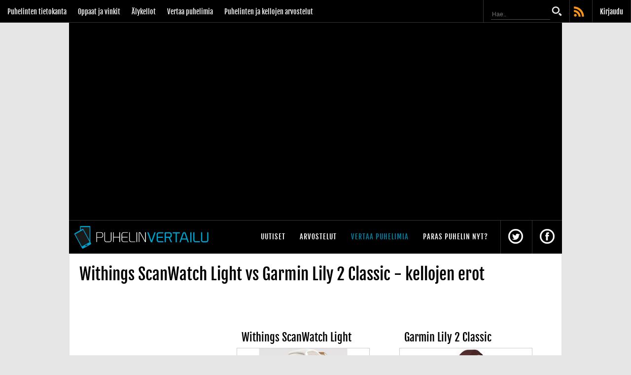

--- FILE ---
content_type: text/html;charset=windows-1252
request_url: https://www.puhelinvertailu.com/vertaa-kelloja/withings-scanwatch-light/garmin-lily-2-classic
body_size: 25327
content:



<!doctype html>
<html lang="fi" class="nojs notouch" id="puhelinvertailu">
<head>
	<meta http-equiv="X-UA-Compatible" content="IE=9; IE=8; IE=7; IE=EDGE" />
	<link href='https://fonts.googleapis.com/css?family=Merriweather:400,900,700,400italic&display=swap' rel='stylesheet' type='text/css'>
	<meta charset="Windows-1252">
	<link rel="preconnect" href="https://cdn.afterdawn.fi" crossorigin />
	<meta name="viewport" content="width=device-width, initial-scale=1.0, maximum-scale=2.0, minimum-scale=1.0, user-scalable=1" />
	<meta name="HandheldFriendly" content="true">
	<title>Withings ScanWatch Light vs Garmin Lily 2 Classic - Puhelinvertailu</title>
	<meta name="author" content="Puhelinvertailu" />
	<meta name="description" content="Näin Withings ScanWatch Light ja Garmin Lily 2 Classic eroavat toisistaan. Älykellojen ominaisuuksien vertailu taulukkkona." />
    <meta name="msApplication-ID" content="App" />
    <meta property="fb:pages" content="115916648428797" />
    <meta name="msApplication-TileImage" content="https://cdn.marketplaceimages.windowsphone.com/v8/images/095f73b3-7d30-4120-bfcb-c23cbfb39b5a?imageType=ws_icon_small" />
    <meta name="msApplication-WinPhonePackageUrl" content="10c7a792-e032-4451-80cf-43541ff56b97" />
    <meta name="google-play-app" content="app-id=com.afterdawn.highfi">
    <meta name="google-play-app-tab" content="app-id=com.afterdawn.highfi">
	
		
		
<script type="text/javascript">(window.NREUM||(NREUM={})).init={ajax:{deny_list:["bam.nr-data.net"]},feature_flags:["soft_nav"]};(window.NREUM||(NREUM={})).loader_config={licenseKey:"a60c345c66",applicationID:"68128913",browserID:"73307292"};;/*! For license information please see nr-loader-rum-1.308.0.min.js.LICENSE.txt */
(()=>{var e,t,r={163:(e,t,r)=>{"use strict";r.d(t,{j:()=>E});var n=r(384),i=r(1741);var a=r(2555);r(860).K7.genericEvents;const s="experimental.resources",o="register",c=e=>{if(!e||"string"!=typeof e)return!1;try{document.createDocumentFragment().querySelector(e)}catch{return!1}return!0};var d=r(2614),u=r(944),l=r(8122);const f="[data-nr-mask]",g=e=>(0,l.a)(e,(()=>{const e={feature_flags:[],experimental:{allow_registered_children:!1,resources:!1},mask_selector:"*",block_selector:"[data-nr-block]",mask_input_options:{color:!1,date:!1,"datetime-local":!1,email:!1,month:!1,number:!1,range:!1,search:!1,tel:!1,text:!1,time:!1,url:!1,week:!1,textarea:!1,select:!1,password:!0}};return{ajax:{deny_list:void 0,block_internal:!0,enabled:!0,autoStart:!0},api:{get allow_registered_children(){return e.feature_flags.includes(o)||e.experimental.allow_registered_children},set allow_registered_children(t){e.experimental.allow_registered_children=t},duplicate_registered_data:!1},browser_consent_mode:{enabled:!1},distributed_tracing:{enabled:void 0,exclude_newrelic_header:void 0,cors_use_newrelic_header:void 0,cors_use_tracecontext_headers:void 0,allowed_origins:void 0},get feature_flags(){return e.feature_flags},set feature_flags(t){e.feature_flags=t},generic_events:{enabled:!0,autoStart:!0},harvest:{interval:30},jserrors:{enabled:!0,autoStart:!0},logging:{enabled:!0,autoStart:!0},metrics:{enabled:!0,autoStart:!0},obfuscate:void 0,page_action:{enabled:!0},page_view_event:{enabled:!0,autoStart:!0},page_view_timing:{enabled:!0,autoStart:!0},performance:{capture_marks:!1,capture_measures:!1,capture_detail:!0,resources:{get enabled(){return e.feature_flags.includes(s)||e.experimental.resources},set enabled(t){e.experimental.resources=t},asset_types:[],first_party_domains:[],ignore_newrelic:!0}},privacy:{cookies_enabled:!0},proxy:{assets:void 0,beacon:void 0},session:{expiresMs:d.wk,inactiveMs:d.BB},session_replay:{autoStart:!0,enabled:!1,preload:!1,sampling_rate:10,error_sampling_rate:100,collect_fonts:!1,inline_images:!1,fix_stylesheets:!0,mask_all_inputs:!0,get mask_text_selector(){return e.mask_selector},set mask_text_selector(t){c(t)?e.mask_selector="".concat(t,",").concat(f):""===t||null===t?e.mask_selector=f:(0,u.R)(5,t)},get block_class(){return"nr-block"},get ignore_class(){return"nr-ignore"},get mask_text_class(){return"nr-mask"},get block_selector(){return e.block_selector},set block_selector(t){c(t)?e.block_selector+=",".concat(t):""!==t&&(0,u.R)(6,t)},get mask_input_options(){return e.mask_input_options},set mask_input_options(t){t&&"object"==typeof t?e.mask_input_options={...t,password:!0}:(0,u.R)(7,t)}},session_trace:{enabled:!0,autoStart:!0},soft_navigations:{enabled:!0,autoStart:!0},spa:{enabled:!0,autoStart:!0},ssl:void 0,user_actions:{enabled:!0,elementAttributes:["id","className","tagName","type"]}}})());var p=r(6154),m=r(9324);let h=0;const v={buildEnv:m.F3,distMethod:m.Xs,version:m.xv,originTime:p.WN},b={consented:!1},y={appMetadata:{},get consented(){return this.session?.state?.consent||b.consented},set consented(e){b.consented=e},customTransaction:void 0,denyList:void 0,disabled:!1,harvester:void 0,isolatedBacklog:!1,isRecording:!1,loaderType:void 0,maxBytes:3e4,obfuscator:void 0,onerror:void 0,ptid:void 0,releaseIds:{},session:void 0,timeKeeper:void 0,registeredEntities:[],jsAttributesMetadata:{bytes:0},get harvestCount(){return++h}},_=e=>{const t=(0,l.a)(e,y),r=Object.keys(v).reduce((e,t)=>(e[t]={value:v[t],writable:!1,configurable:!0,enumerable:!0},e),{});return Object.defineProperties(t,r)};var w=r(5701);const x=e=>{const t=e.startsWith("http");e+="/",r.p=t?e:"https://"+e};var R=r(7836),k=r(3241);const A={accountID:void 0,trustKey:void 0,agentID:void 0,licenseKey:void 0,applicationID:void 0,xpid:void 0},S=e=>(0,l.a)(e,A),T=new Set;function E(e,t={},r,s){let{init:o,info:c,loader_config:d,runtime:u={},exposed:l=!0}=t;if(!c){const e=(0,n.pV)();o=e.init,c=e.info,d=e.loader_config}e.init=g(o||{}),e.loader_config=S(d||{}),c.jsAttributes??={},p.bv&&(c.jsAttributes.isWorker=!0),e.info=(0,a.D)(c);const f=e.init,m=[c.beacon,c.errorBeacon];T.has(e.agentIdentifier)||(f.proxy.assets&&(x(f.proxy.assets),m.push(f.proxy.assets)),f.proxy.beacon&&m.push(f.proxy.beacon),e.beacons=[...m],function(e){const t=(0,n.pV)();Object.getOwnPropertyNames(i.W.prototype).forEach(r=>{const n=i.W.prototype[r];if("function"!=typeof n||"constructor"===n)return;let a=t[r];e[r]&&!1!==e.exposed&&"micro-agent"!==e.runtime?.loaderType&&(t[r]=(...t)=>{const n=e[r](...t);return a?a(...t):n})})}(e),(0,n.US)("activatedFeatures",w.B)),u.denyList=[...f.ajax.deny_list||[],...f.ajax.block_internal?m:[]],u.ptid=e.agentIdentifier,u.loaderType=r,e.runtime=_(u),T.has(e.agentIdentifier)||(e.ee=R.ee.get(e.agentIdentifier),e.exposed=l,(0,k.W)({agentIdentifier:e.agentIdentifier,drained:!!w.B?.[e.agentIdentifier],type:"lifecycle",name:"initialize",feature:void 0,data:e.config})),T.add(e.agentIdentifier)}},384:(e,t,r)=>{"use strict";r.d(t,{NT:()=>s,US:()=>u,Zm:()=>o,bQ:()=>d,dV:()=>c,pV:()=>l});var n=r(6154),i=r(1863),a=r(1910);const s={beacon:"bam.nr-data.net",errorBeacon:"bam.nr-data.net"};function o(){return n.gm.NREUM||(n.gm.NREUM={}),void 0===n.gm.newrelic&&(n.gm.newrelic=n.gm.NREUM),n.gm.NREUM}function c(){let e=o();return e.o||(e.o={ST:n.gm.setTimeout,SI:n.gm.setImmediate||n.gm.setInterval,CT:n.gm.clearTimeout,XHR:n.gm.XMLHttpRequest,REQ:n.gm.Request,EV:n.gm.Event,PR:n.gm.Promise,MO:n.gm.MutationObserver,FETCH:n.gm.fetch,WS:n.gm.WebSocket},(0,a.i)(...Object.values(e.o))),e}function d(e,t){let r=o();r.initializedAgents??={},t.initializedAt={ms:(0,i.t)(),date:new Date},r.initializedAgents[e]=t}function u(e,t){o()[e]=t}function l(){return function(){let e=o();const t=e.info||{};e.info={beacon:s.beacon,errorBeacon:s.errorBeacon,...t}}(),function(){let e=o();const t=e.init||{};e.init={...t}}(),c(),function(){let e=o();const t=e.loader_config||{};e.loader_config={...t}}(),o()}},782:(e,t,r)=>{"use strict";r.d(t,{T:()=>n});const n=r(860).K7.pageViewTiming},860:(e,t,r)=>{"use strict";r.d(t,{$J:()=>u,K7:()=>c,P3:()=>d,XX:()=>i,Yy:()=>o,df:()=>a,qY:()=>n,v4:()=>s});const n="events",i="jserrors",a="browser/blobs",s="rum",o="browser/logs",c={ajax:"ajax",genericEvents:"generic_events",jserrors:i,logging:"logging",metrics:"metrics",pageAction:"page_action",pageViewEvent:"page_view_event",pageViewTiming:"page_view_timing",sessionReplay:"session_replay",sessionTrace:"session_trace",softNav:"soft_navigations",spa:"spa"},d={[c.pageViewEvent]:1,[c.pageViewTiming]:2,[c.metrics]:3,[c.jserrors]:4,[c.spa]:5,[c.ajax]:6,[c.sessionTrace]:7,[c.softNav]:8,[c.sessionReplay]:9,[c.logging]:10,[c.genericEvents]:11},u={[c.pageViewEvent]:s,[c.pageViewTiming]:n,[c.ajax]:n,[c.spa]:n,[c.softNav]:n,[c.metrics]:i,[c.jserrors]:i,[c.sessionTrace]:a,[c.sessionReplay]:a,[c.logging]:o,[c.genericEvents]:"ins"}},944:(e,t,r)=>{"use strict";r.d(t,{R:()=>i});var n=r(3241);function i(e,t){"function"==typeof console.debug&&(console.debug("New Relic Warning: https://github.com/newrelic/newrelic-browser-agent/blob/main/docs/warning-codes.md#".concat(e),t),(0,n.W)({agentIdentifier:null,drained:null,type:"data",name:"warn",feature:"warn",data:{code:e,secondary:t}}))}},1687:(e,t,r)=>{"use strict";r.d(t,{Ak:()=>d,Ze:()=>f,x3:()=>u});var n=r(3241),i=r(7836),a=r(3606),s=r(860),o=r(2646);const c={};function d(e,t){const r={staged:!1,priority:s.P3[t]||0};l(e),c[e].get(t)||c[e].set(t,r)}function u(e,t){e&&c[e]&&(c[e].get(t)&&c[e].delete(t),p(e,t,!1),c[e].size&&g(e))}function l(e){if(!e)throw new Error("agentIdentifier required");c[e]||(c[e]=new Map)}function f(e="",t="feature",r=!1){if(l(e),!e||!c[e].get(t)||r)return p(e,t);c[e].get(t).staged=!0,g(e)}function g(e){const t=Array.from(c[e]);t.every(([e,t])=>t.staged)&&(t.sort((e,t)=>e[1].priority-t[1].priority),t.forEach(([t])=>{c[e].delete(t),p(e,t)}))}function p(e,t,r=!0){const s=e?i.ee.get(e):i.ee,c=a.i.handlers;if(!s.aborted&&s.backlog&&c){if((0,n.W)({agentIdentifier:e,type:"lifecycle",name:"drain",feature:t}),r){const e=s.backlog[t],r=c[t];if(r){for(let t=0;e&&t<e.length;++t)m(e[t],r);Object.entries(r).forEach(([e,t])=>{Object.values(t||{}).forEach(t=>{t[0]?.on&&t[0]?.context()instanceof o.y&&t[0].on(e,t[1])})})}}s.isolatedBacklog||delete c[t],s.backlog[t]=null,s.emit("drain-"+t,[])}}function m(e,t){var r=e[1];Object.values(t[r]||{}).forEach(t=>{var r=e[0];if(t[0]===r){var n=t[1],i=e[3],a=e[2];n.apply(i,a)}})}},1738:(e,t,r)=>{"use strict";r.d(t,{U:()=>g,Y:()=>f});var n=r(3241),i=r(9908),a=r(1863),s=r(944),o=r(5701),c=r(3969),d=r(8362),u=r(860),l=r(4261);function f(e,t,r,a){const f=a||r;!f||f[e]&&f[e]!==d.d.prototype[e]||(f[e]=function(){(0,i.p)(c.xV,["API/"+e+"/called"],void 0,u.K7.metrics,r.ee),(0,n.W)({agentIdentifier:r.agentIdentifier,drained:!!o.B?.[r.agentIdentifier],type:"data",name:"api",feature:l.Pl+e,data:{}});try{return t.apply(this,arguments)}catch(e){(0,s.R)(23,e)}})}function g(e,t,r,n,s){const o=e.info;null===r?delete o.jsAttributes[t]:o.jsAttributes[t]=r,(s||null===r)&&(0,i.p)(l.Pl+n,[(0,a.t)(),t,r],void 0,"session",e.ee)}},1741:(e,t,r)=>{"use strict";r.d(t,{W:()=>a});var n=r(944),i=r(4261);class a{#e(e,...t){if(this[e]!==a.prototype[e])return this[e](...t);(0,n.R)(35,e)}addPageAction(e,t){return this.#e(i.hG,e,t)}register(e){return this.#e(i.eY,e)}recordCustomEvent(e,t){return this.#e(i.fF,e,t)}setPageViewName(e,t){return this.#e(i.Fw,e,t)}setCustomAttribute(e,t,r){return this.#e(i.cD,e,t,r)}noticeError(e,t){return this.#e(i.o5,e,t)}setUserId(e,t=!1){return this.#e(i.Dl,e,t)}setApplicationVersion(e){return this.#e(i.nb,e)}setErrorHandler(e){return this.#e(i.bt,e)}addRelease(e,t){return this.#e(i.k6,e,t)}log(e,t){return this.#e(i.$9,e,t)}start(){return this.#e(i.d3)}finished(e){return this.#e(i.BL,e)}recordReplay(){return this.#e(i.CH)}pauseReplay(){return this.#e(i.Tb)}addToTrace(e){return this.#e(i.U2,e)}setCurrentRouteName(e){return this.#e(i.PA,e)}interaction(e){return this.#e(i.dT,e)}wrapLogger(e,t,r){return this.#e(i.Wb,e,t,r)}measure(e,t){return this.#e(i.V1,e,t)}consent(e){return this.#e(i.Pv,e)}}},1863:(e,t,r)=>{"use strict";function n(){return Math.floor(performance.now())}r.d(t,{t:()=>n})},1910:(e,t,r)=>{"use strict";r.d(t,{i:()=>a});var n=r(944);const i=new Map;function a(...e){return e.every(e=>{if(i.has(e))return i.get(e);const t="function"==typeof e?e.toString():"",r=t.includes("[native code]"),a=t.includes("nrWrapper");return r||a||(0,n.R)(64,e?.name||t),i.set(e,r),r})}},2555:(e,t,r)=>{"use strict";r.d(t,{D:()=>o,f:()=>s});var n=r(384),i=r(8122);const a={beacon:n.NT.beacon,errorBeacon:n.NT.errorBeacon,licenseKey:void 0,applicationID:void 0,sa:void 0,queueTime:void 0,applicationTime:void 0,ttGuid:void 0,user:void 0,account:void 0,product:void 0,extra:void 0,jsAttributes:{},userAttributes:void 0,atts:void 0,transactionName:void 0,tNamePlain:void 0};function s(e){try{return!!e.licenseKey&&!!e.errorBeacon&&!!e.applicationID}catch(e){return!1}}const o=e=>(0,i.a)(e,a)},2614:(e,t,r)=>{"use strict";r.d(t,{BB:()=>s,H3:()=>n,g:()=>d,iL:()=>c,tS:()=>o,uh:()=>i,wk:()=>a});const n="NRBA",i="SESSION",a=144e5,s=18e5,o={STARTED:"session-started",PAUSE:"session-pause",RESET:"session-reset",RESUME:"session-resume",UPDATE:"session-update"},c={SAME_TAB:"same-tab",CROSS_TAB:"cross-tab"},d={OFF:0,FULL:1,ERROR:2}},2646:(e,t,r)=>{"use strict";r.d(t,{y:()=>n});class n{constructor(e){this.contextId=e}}},2843:(e,t,r)=>{"use strict";r.d(t,{G:()=>a,u:()=>i});var n=r(3878);function i(e,t=!1,r,i){(0,n.DD)("visibilitychange",function(){if(t)return void("hidden"===document.visibilityState&&e());e(document.visibilityState)},r,i)}function a(e,t,r){(0,n.sp)("pagehide",e,t,r)}},3241:(e,t,r)=>{"use strict";r.d(t,{W:()=>a});var n=r(6154);const i="newrelic";function a(e={}){try{n.gm.dispatchEvent(new CustomEvent(i,{detail:e}))}catch(e){}}},3606:(e,t,r)=>{"use strict";r.d(t,{i:()=>a});var n=r(9908);a.on=s;var i=a.handlers={};function a(e,t,r,a){s(a||n.d,i,e,t,r)}function s(e,t,r,i,a){a||(a="feature"),e||(e=n.d);var s=t[a]=t[a]||{};(s[r]=s[r]||[]).push([e,i])}},3878:(e,t,r)=>{"use strict";function n(e,t){return{capture:e,passive:!1,signal:t}}function i(e,t,r=!1,i){window.addEventListener(e,t,n(r,i))}function a(e,t,r=!1,i){document.addEventListener(e,t,n(r,i))}r.d(t,{DD:()=>a,jT:()=>n,sp:()=>i})},3969:(e,t,r)=>{"use strict";r.d(t,{TZ:()=>n,XG:()=>o,rs:()=>i,xV:()=>s,z_:()=>a});const n=r(860).K7.metrics,i="sm",a="cm",s="storeSupportabilityMetrics",o="storeEventMetrics"},4234:(e,t,r)=>{"use strict";r.d(t,{W:()=>a});var n=r(7836),i=r(1687);class a{constructor(e,t){this.agentIdentifier=e,this.ee=n.ee.get(e),this.featureName=t,this.blocked=!1}deregisterDrain(){(0,i.x3)(this.agentIdentifier,this.featureName)}}},4261:(e,t,r)=>{"use strict";r.d(t,{$9:()=>d,BL:()=>o,CH:()=>g,Dl:()=>_,Fw:()=>y,PA:()=>h,Pl:()=>n,Pv:()=>k,Tb:()=>l,U2:()=>a,V1:()=>R,Wb:()=>x,bt:()=>b,cD:()=>v,d3:()=>w,dT:()=>c,eY:()=>p,fF:()=>f,hG:()=>i,k6:()=>s,nb:()=>m,o5:()=>u});const n="api-",i="addPageAction",a="addToTrace",s="addRelease",o="finished",c="interaction",d="log",u="noticeError",l="pauseReplay",f="recordCustomEvent",g="recordReplay",p="register",m="setApplicationVersion",h="setCurrentRouteName",v="setCustomAttribute",b="setErrorHandler",y="setPageViewName",_="setUserId",w="start",x="wrapLogger",R="measure",k="consent"},5289:(e,t,r)=>{"use strict";r.d(t,{GG:()=>s,Qr:()=>c,sB:()=>o});var n=r(3878),i=r(6389);function a(){return"undefined"==typeof document||"complete"===document.readyState}function s(e,t){if(a())return e();const r=(0,i.J)(e),s=setInterval(()=>{a()&&(clearInterval(s),r())},500);(0,n.sp)("load",r,t)}function o(e){if(a())return e();(0,n.DD)("DOMContentLoaded",e)}function c(e){if(a())return e();(0,n.sp)("popstate",e)}},5607:(e,t,r)=>{"use strict";r.d(t,{W:()=>n});const n=(0,r(9566).bz)()},5701:(e,t,r)=>{"use strict";r.d(t,{B:()=>a,t:()=>s});var n=r(3241);const i=new Set,a={};function s(e,t){const r=t.agentIdentifier;a[r]??={},e&&"object"==typeof e&&(i.has(r)||(t.ee.emit("rumresp",[e]),a[r]=e,i.add(r),(0,n.W)({agentIdentifier:r,loaded:!0,drained:!0,type:"lifecycle",name:"load",feature:void 0,data:e})))}},6154:(e,t,r)=>{"use strict";r.d(t,{OF:()=>c,RI:()=>i,WN:()=>u,bv:()=>a,eN:()=>l,gm:()=>s,mw:()=>o,sb:()=>d});var n=r(1863);const i="undefined"!=typeof window&&!!window.document,a="undefined"!=typeof WorkerGlobalScope&&("undefined"!=typeof self&&self instanceof WorkerGlobalScope&&self.navigator instanceof WorkerNavigator||"undefined"!=typeof globalThis&&globalThis instanceof WorkerGlobalScope&&globalThis.navigator instanceof WorkerNavigator),s=i?window:"undefined"!=typeof WorkerGlobalScope&&("undefined"!=typeof self&&self instanceof WorkerGlobalScope&&self||"undefined"!=typeof globalThis&&globalThis instanceof WorkerGlobalScope&&globalThis),o=Boolean("hidden"===s?.document?.visibilityState),c=/iPad|iPhone|iPod/.test(s.navigator?.userAgent),d=c&&"undefined"==typeof SharedWorker,u=((()=>{const e=s.navigator?.userAgent?.match(/Firefox[/\s](\d+\.\d+)/);Array.isArray(e)&&e.length>=2&&e[1]})(),Date.now()-(0,n.t)()),l=()=>"undefined"!=typeof PerformanceNavigationTiming&&s?.performance?.getEntriesByType("navigation")?.[0]?.responseStart},6389:(e,t,r)=>{"use strict";function n(e,t=500,r={}){const n=r?.leading||!1;let i;return(...r)=>{n&&void 0===i&&(e.apply(this,r),i=setTimeout(()=>{i=clearTimeout(i)},t)),n||(clearTimeout(i),i=setTimeout(()=>{e.apply(this,r)},t))}}function i(e){let t=!1;return(...r)=>{t||(t=!0,e.apply(this,r))}}r.d(t,{J:()=>i,s:()=>n})},6630:(e,t,r)=>{"use strict";r.d(t,{T:()=>n});const n=r(860).K7.pageViewEvent},7699:(e,t,r)=>{"use strict";r.d(t,{It:()=>a,KC:()=>o,No:()=>i,qh:()=>s});var n=r(860);const i=16e3,a=1e6,s="SESSION_ERROR",o={[n.K7.logging]:!0,[n.K7.genericEvents]:!1,[n.K7.jserrors]:!1,[n.K7.ajax]:!1}},7836:(e,t,r)=>{"use strict";r.d(t,{P:()=>o,ee:()=>c});var n=r(384),i=r(8990),a=r(2646),s=r(5607);const o="nr@context:".concat(s.W),c=function e(t,r){var n={},s={},u={},l=!1;try{l=16===r.length&&d.initializedAgents?.[r]?.runtime.isolatedBacklog}catch(e){}var f={on:p,addEventListener:p,removeEventListener:function(e,t){var r=n[e];if(!r)return;for(var i=0;i<r.length;i++)r[i]===t&&r.splice(i,1)},emit:function(e,r,n,i,a){!1!==a&&(a=!0);if(c.aborted&&!i)return;t&&a&&t.emit(e,r,n);var o=g(n);m(e).forEach(e=>{e.apply(o,r)});var d=v()[s[e]];d&&d.push([f,e,r,o]);return o},get:h,listeners:m,context:g,buffer:function(e,t){const r=v();if(t=t||"feature",f.aborted)return;Object.entries(e||{}).forEach(([e,n])=>{s[n]=t,t in r||(r[t]=[])})},abort:function(){f._aborted=!0,Object.keys(f.backlog).forEach(e=>{delete f.backlog[e]})},isBuffering:function(e){return!!v()[s[e]]},debugId:r,backlog:l?{}:t&&"object"==typeof t.backlog?t.backlog:{},isolatedBacklog:l};return Object.defineProperty(f,"aborted",{get:()=>{let e=f._aborted||!1;return e||(t&&(e=t.aborted),e)}}),f;function g(e){return e&&e instanceof a.y?e:e?(0,i.I)(e,o,()=>new a.y(o)):new a.y(o)}function p(e,t){n[e]=m(e).concat(t)}function m(e){return n[e]||[]}function h(t){return u[t]=u[t]||e(f,t)}function v(){return f.backlog}}(void 0,"globalEE"),d=(0,n.Zm)();d.ee||(d.ee=c)},8122:(e,t,r)=>{"use strict";r.d(t,{a:()=>i});var n=r(944);function i(e,t){try{if(!e||"object"!=typeof e)return(0,n.R)(3);if(!t||"object"!=typeof t)return(0,n.R)(4);const r=Object.create(Object.getPrototypeOf(t),Object.getOwnPropertyDescriptors(t)),a=0===Object.keys(r).length?e:r;for(let s in a)if(void 0!==e[s])try{if(null===e[s]){r[s]=null;continue}Array.isArray(e[s])&&Array.isArray(t[s])?r[s]=Array.from(new Set([...e[s],...t[s]])):"object"==typeof e[s]&&"object"==typeof t[s]?r[s]=i(e[s],t[s]):r[s]=e[s]}catch(e){r[s]||(0,n.R)(1,e)}return r}catch(e){(0,n.R)(2,e)}}},8362:(e,t,r)=>{"use strict";r.d(t,{d:()=>a});var n=r(9566),i=r(1741);class a extends i.W{agentIdentifier=(0,n.LA)(16)}},8374:(e,t,r)=>{r.nc=(()=>{try{return document?.currentScript?.nonce}catch(e){}return""})()},8990:(e,t,r)=>{"use strict";r.d(t,{I:()=>i});var n=Object.prototype.hasOwnProperty;function i(e,t,r){if(n.call(e,t))return e[t];var i=r();if(Object.defineProperty&&Object.keys)try{return Object.defineProperty(e,t,{value:i,writable:!0,enumerable:!1}),i}catch(e){}return e[t]=i,i}},9324:(e,t,r)=>{"use strict";r.d(t,{F3:()=>i,Xs:()=>a,xv:()=>n});const n="1.308.0",i="PROD",a="CDN"},9566:(e,t,r)=>{"use strict";r.d(t,{LA:()=>o,bz:()=>s});var n=r(6154);const i="xxxxxxxx-xxxx-4xxx-yxxx-xxxxxxxxxxxx";function a(e,t){return e?15&e[t]:16*Math.random()|0}function s(){const e=n.gm?.crypto||n.gm?.msCrypto;let t,r=0;return e&&e.getRandomValues&&(t=e.getRandomValues(new Uint8Array(30))),i.split("").map(e=>"x"===e?a(t,r++).toString(16):"y"===e?(3&a()|8).toString(16):e).join("")}function o(e){const t=n.gm?.crypto||n.gm?.msCrypto;let r,i=0;t&&t.getRandomValues&&(r=t.getRandomValues(new Uint8Array(e)));const s=[];for(var o=0;o<e;o++)s.push(a(r,i++).toString(16));return s.join("")}},9908:(e,t,r)=>{"use strict";r.d(t,{d:()=>n,p:()=>i});var n=r(7836).ee.get("handle");function i(e,t,r,i,a){a?(a.buffer([e],i),a.emit(e,t,r)):(n.buffer([e],i),n.emit(e,t,r))}}},n={};function i(e){var t=n[e];if(void 0!==t)return t.exports;var a=n[e]={exports:{}};return r[e](a,a.exports,i),a.exports}i.m=r,i.d=(e,t)=>{for(var r in t)i.o(t,r)&&!i.o(e,r)&&Object.defineProperty(e,r,{enumerable:!0,get:t[r]})},i.f={},i.e=e=>Promise.all(Object.keys(i.f).reduce((t,r)=>(i.f[r](e,t),t),[])),i.u=e=>"nr-rum-1.308.0.min.js",i.o=(e,t)=>Object.prototype.hasOwnProperty.call(e,t),e={},t="NRBA-1.308.0.PROD:",i.l=(r,n,a,s)=>{if(e[r])e[r].push(n);else{var o,c;if(void 0!==a)for(var d=document.getElementsByTagName("script"),u=0;u<d.length;u++){var l=d[u];if(l.getAttribute("src")==r||l.getAttribute("data-webpack")==t+a){o=l;break}}if(!o){c=!0;var f={296:"sha512-+MIMDsOcckGXa1EdWHqFNv7P+JUkd5kQwCBr3KE6uCvnsBNUrdSt4a/3/L4j4TxtnaMNjHpza2/erNQbpacJQA=="};(o=document.createElement("script")).charset="utf-8",i.nc&&o.setAttribute("nonce",i.nc),o.setAttribute("data-webpack",t+a),o.src=r,0!==o.src.indexOf(window.location.origin+"/")&&(o.crossOrigin="anonymous"),f[s]&&(o.integrity=f[s])}e[r]=[n];var g=(t,n)=>{o.onerror=o.onload=null,clearTimeout(p);var i=e[r];if(delete e[r],o.parentNode&&o.parentNode.removeChild(o),i&&i.forEach(e=>e(n)),t)return t(n)},p=setTimeout(g.bind(null,void 0,{type:"timeout",target:o}),12e4);o.onerror=g.bind(null,o.onerror),o.onload=g.bind(null,o.onload),c&&document.head.appendChild(o)}},i.r=e=>{"undefined"!=typeof Symbol&&Symbol.toStringTag&&Object.defineProperty(e,Symbol.toStringTag,{value:"Module"}),Object.defineProperty(e,"__esModule",{value:!0})},i.p="https://js-agent.newrelic.com/",(()=>{var e={374:0,840:0};i.f.j=(t,r)=>{var n=i.o(e,t)?e[t]:void 0;if(0!==n)if(n)r.push(n[2]);else{var a=new Promise((r,i)=>n=e[t]=[r,i]);r.push(n[2]=a);var s=i.p+i.u(t),o=new Error;i.l(s,r=>{if(i.o(e,t)&&(0!==(n=e[t])&&(e[t]=void 0),n)){var a=r&&("load"===r.type?"missing":r.type),s=r&&r.target&&r.target.src;o.message="Loading chunk "+t+" failed: ("+a+": "+s+")",o.name="ChunkLoadError",o.type=a,o.request=s,n[1](o)}},"chunk-"+t,t)}};var t=(t,r)=>{var n,a,[s,o,c]=r,d=0;if(s.some(t=>0!==e[t])){for(n in o)i.o(o,n)&&(i.m[n]=o[n]);if(c)c(i)}for(t&&t(r);d<s.length;d++)a=s[d],i.o(e,a)&&e[a]&&e[a][0](),e[a]=0},r=self["webpackChunk:NRBA-1.308.0.PROD"]=self["webpackChunk:NRBA-1.308.0.PROD"]||[];r.forEach(t.bind(null,0)),r.push=t.bind(null,r.push.bind(r))})(),(()=>{"use strict";i(8374);var e=i(8362),t=i(860);const r=Object.values(t.K7);var n=i(163);var a=i(9908),s=i(1863),o=i(4261),c=i(1738);var d=i(1687),u=i(4234),l=i(5289),f=i(6154),g=i(944),p=i(384);const m=e=>f.RI&&!0===e?.privacy.cookies_enabled;function h(e){return!!(0,p.dV)().o.MO&&m(e)&&!0===e?.session_trace.enabled}var v=i(6389),b=i(7699);class y extends u.W{constructor(e,t){super(e.agentIdentifier,t),this.agentRef=e,this.abortHandler=void 0,this.featAggregate=void 0,this.loadedSuccessfully=void 0,this.onAggregateImported=new Promise(e=>{this.loadedSuccessfully=e}),this.deferred=Promise.resolve(),!1===e.init[this.featureName].autoStart?this.deferred=new Promise((t,r)=>{this.ee.on("manual-start-all",(0,v.J)(()=>{(0,d.Ak)(e.agentIdentifier,this.featureName),t()}))}):(0,d.Ak)(e.agentIdentifier,t)}importAggregator(e,t,r={}){if(this.featAggregate)return;const n=async()=>{let n;await this.deferred;try{if(m(e.init)){const{setupAgentSession:t}=await i.e(296).then(i.bind(i,3305));n=t(e)}}catch(e){(0,g.R)(20,e),this.ee.emit("internal-error",[e]),(0,a.p)(b.qh,[e],void 0,this.featureName,this.ee)}try{if(!this.#t(this.featureName,n,e.init))return(0,d.Ze)(this.agentIdentifier,this.featureName),void this.loadedSuccessfully(!1);const{Aggregate:i}=await t();this.featAggregate=new i(e,r),e.runtime.harvester.initializedAggregates.push(this.featAggregate),this.loadedSuccessfully(!0)}catch(e){(0,g.R)(34,e),this.abortHandler?.(),(0,d.Ze)(this.agentIdentifier,this.featureName,!0),this.loadedSuccessfully(!1),this.ee&&this.ee.abort()}};f.RI?(0,l.GG)(()=>n(),!0):n()}#t(e,r,n){if(this.blocked)return!1;switch(e){case t.K7.sessionReplay:return h(n)&&!!r;case t.K7.sessionTrace:return!!r;default:return!0}}}var _=i(6630),w=i(2614),x=i(3241);class R extends y{static featureName=_.T;constructor(e){var t;super(e,_.T),this.setupInspectionEvents(e.agentIdentifier),t=e,(0,c.Y)(o.Fw,function(e,r){"string"==typeof e&&("/"!==e.charAt(0)&&(e="/"+e),t.runtime.customTransaction=(r||"http://custom.transaction")+e,(0,a.p)(o.Pl+o.Fw,[(0,s.t)()],void 0,void 0,t.ee))},t),this.importAggregator(e,()=>i.e(296).then(i.bind(i,3943)))}setupInspectionEvents(e){const t=(t,r)=>{t&&(0,x.W)({agentIdentifier:e,timeStamp:t.timeStamp,loaded:"complete"===t.target.readyState,type:"window",name:r,data:t.target.location+""})};(0,l.sB)(e=>{t(e,"DOMContentLoaded")}),(0,l.GG)(e=>{t(e,"load")}),(0,l.Qr)(e=>{t(e,"navigate")}),this.ee.on(w.tS.UPDATE,(t,r)=>{(0,x.W)({agentIdentifier:e,type:"lifecycle",name:"session",data:r})})}}class k extends e.d{constructor(e){var t;(super(),f.gm)?(this.features={},(0,p.bQ)(this.agentIdentifier,this),this.desiredFeatures=new Set(e.features||[]),this.desiredFeatures.add(R),(0,n.j)(this,e,e.loaderType||"agent"),t=this,(0,c.Y)(o.cD,function(e,r,n=!1){if("string"==typeof e){if(["string","number","boolean"].includes(typeof r)||null===r)return(0,c.U)(t,e,r,o.cD,n);(0,g.R)(40,typeof r)}else(0,g.R)(39,typeof e)},t),function(e){(0,c.Y)(o.Dl,function(t,r=!1){if("string"!=typeof t&&null!==t)return void(0,g.R)(41,typeof t);const n=e.info.jsAttributes["enduser.id"];r&&null!=n&&n!==t?(0,a.p)(o.Pl+"setUserIdAndResetSession",[t],void 0,"session",e.ee):(0,c.U)(e,"enduser.id",t,o.Dl,!0)},e)}(this),function(e){(0,c.Y)(o.nb,function(t){if("string"==typeof t||null===t)return(0,c.U)(e,"application.version",t,o.nb,!1);(0,g.R)(42,typeof t)},e)}(this),function(e){(0,c.Y)(o.d3,function(){e.ee.emit("manual-start-all")},e)}(this),function(e){(0,c.Y)(o.Pv,function(t=!0){if("boolean"==typeof t){if((0,a.p)(o.Pl+o.Pv,[t],void 0,"session",e.ee),e.runtime.consented=t,t){const t=e.features.page_view_event;t.onAggregateImported.then(e=>{const r=t.featAggregate;e&&!r.sentRum&&r.sendRum()})}}else(0,g.R)(65,typeof t)},e)}(this),this.run()):(0,g.R)(21)}get config(){return{info:this.info,init:this.init,loader_config:this.loader_config,runtime:this.runtime}}get api(){return this}run(){try{const e=function(e){const t={};return r.forEach(r=>{t[r]=!!e[r]?.enabled}),t}(this.init),n=[...this.desiredFeatures];n.sort((e,r)=>t.P3[e.featureName]-t.P3[r.featureName]),n.forEach(r=>{if(!e[r.featureName]&&r.featureName!==t.K7.pageViewEvent)return;if(r.featureName===t.K7.spa)return void(0,g.R)(67);const n=function(e){switch(e){case t.K7.ajax:return[t.K7.jserrors];case t.K7.sessionTrace:return[t.K7.ajax,t.K7.pageViewEvent];case t.K7.sessionReplay:return[t.K7.sessionTrace];case t.K7.pageViewTiming:return[t.K7.pageViewEvent];default:return[]}}(r.featureName).filter(e=>!(e in this.features));n.length>0&&(0,g.R)(36,{targetFeature:r.featureName,missingDependencies:n}),this.features[r.featureName]=new r(this)})}catch(e){(0,g.R)(22,e);for(const e in this.features)this.features[e].abortHandler?.();const t=(0,p.Zm)();delete t.initializedAgents[this.agentIdentifier]?.features,delete this.sharedAggregator;return t.ee.get(this.agentIdentifier).abort(),!1}}}var A=i(2843),S=i(782);class T extends y{static featureName=S.T;constructor(e){super(e,S.T),f.RI&&((0,A.u)(()=>(0,a.p)("docHidden",[(0,s.t)()],void 0,S.T,this.ee),!0),(0,A.G)(()=>(0,a.p)("winPagehide",[(0,s.t)()],void 0,S.T,this.ee)),this.importAggregator(e,()=>i.e(296).then(i.bind(i,2117))))}}var E=i(3969);class I extends y{static featureName=E.TZ;constructor(e){super(e,E.TZ),f.RI&&document.addEventListener("securitypolicyviolation",e=>{(0,a.p)(E.xV,["Generic/CSPViolation/Detected"],void 0,this.featureName,this.ee)}),this.importAggregator(e,()=>i.e(296).then(i.bind(i,9623)))}}new k({features:[R,T,I],loaderType:"lite"})})()})();</script>
		
	
	<link rel="shortcut icon" href="https://static.cdn77.puhelinvertailu.com/pv-favicon.ico">
	<link rel="apple-touch-icon" href="https://static.cdn77.puhelinvertailu.com/touch-icon.png">
	<link rel="apple-touch-icon" sizes="76x76" href="https://static.cdn77.puhelinvertailu.com/touch-icon-ipad.png">
	<link rel="apple-touch-icon" sizes="120x120" href="https://static.cdn77.puhelinvertailu.com/touch-icon-iphone-retina.png">
	<link rel="apple-touch-icon" sizes="152x152" href="https://static.cdn77.puhelinvertailu.com/touch-icon-ipad-retina.png">
	<link rel="alternate" type="application/rss+xml" title="Puhelinvertailun uutiset" href="https://rss.afterdawn.com/news_puhelinvertailu.cfm" />

	

	<link rel="preload" href="https://static.cdn77.puhelinvertailu.com/css/styles-min.2024071803.css" as="style">
	<link rel="stylesheet" href="https://static.cdn77.puhelinvertailu.com/css/styles-min.2024071803.css">

	<script src="https://ajax.googleapis.com/ajax/libs/jquery/1.12.4/jquery.min.js"></script>
	<script src="https://static.cdn77.puhelinvertailu.com/js/lib/require.min.js"></script>
	<script>
		require.config({
		    "baseUrl": "https://static.cdn77.puhelinvertailu.com/js/lib",
		    "paths": {
		      "app": "../app",
		      "jquery": "//ajax.googleapis.com/ajax/libs/jquery/1.12.4/jquery.min"
		    },
		    "shim" : {
		    	"typeahead.min" : ["jquery"],
		    	"jquery.fancybox.pack" : ["jquery"],
		    	"jquery.fancybox-thumbs" : ["jquery","jquery.fancybox.pack"]
		    }
		});
	</script>
	

	

	<link rel="manifest" href="/manifest.json" />
	<script src="https://cdn.onesignal.com/sdks/OneSignalSDK.js" async=""></script>
	<script>
	  var OneSignal = window.OneSignal || [];
	  OneSignal.push(function() {
		OneSignal.init({
		  appId: "04031178-c6f6-41fb-b35c-9f01b2734f96",
		});
	  });
	</script>

	

	<!--[if lt IE 9]>
	<script src="https://html5shiv.googlecode.com/svn/trunk/html5.js"></script>
	<script src="/js/respond.js"></script>
	<![endif]-->

	<script>
		/*! viewportSize | Author: Tyson Matanich, 2013 | License: MIT */
		(function(n){n.viewportSize={},n.viewportSize.getHeight=function(){return t("Height")},n.viewportSize.getWidth=function(){return t("Width")};var t=function(t){var f,o=t.toLowerCase(),e=n.document,i=e.documentElement,r,u;return n["inner"+t]===undefined?f=i["client"+t]:n["inner"+t]!=i["client"+t]?(r=e.createElement("body"),r.id="vpw-test-b",r.style.cssText="overflow:scroll",u=e.createElement("div"),u.id="vpw-test-d",u.style.cssText="position:absolute;top:-1000px",u.innerHTML="<style>@media("+o+":"+i["client"+t]+"px){body#vpw-test-b div#vpw-test-d{"+o+":7px!important}}<\/style>",r.appendChild(u),i.insertBefore(r,e.head),f=u["offset"+t]==7?i["client"+t]:n["inner"+t],i.removeChild(r)):f=n["inner"+t],f}})(this);

		var viewportWidth = window.viewportSize.getWidth();
		var isTouch = false;

		if ( 'querySelector' in document && 'addEventListener' in window ) {
			document.documentElement.className = document.documentElement.className.replace("nojs","js");
		}
		if ( ('ontouchstart' in window) || (window.DocumentTouch && document instanceof DocumentTouch) || !!(navigator.msMaxTouchPoints) || (navigator.userAgent.search(/IEMobile/) > 0)  ) {
			document.documentElement.className = document.documentElement.className.replace("notouch","touch");
			isTouch = true;
		}
	</script>

	
		<link rel="stylesheet" href="https://static.cdn77.puhelinvertailu.com/css/fancybox/jquery.fancybox.pack.2014061301.css" type="text/css" />
	
	
				<link rel="canonical" href="https://www.puhelinvertailu.com/vertaa-kelloja/withings-scanwatch-light/garmin-lily-2-classic" />
	<script>
		// Load the main app module to start the app
		require(["app/main.2022090301"]); 
	</script>

	

		

<script>(function(){/*

 Copyright The Closure Library Authors.
 SPDX-License-Identifier: Apache-2.0
*/
'use strict';var g=function(a){var b=0;return function(){return b<a.length?{done:!1,value:a[b++]}:{done:!0}}},l=this||self,m=/^[\w+/_-]+[=]{0,2}$/,p=null,q=function(){},r=function(a){var b=typeof a;if("object"==b)if(a){if(a instanceof Array)return"array";if(a instanceof Object)return b;var c=Object.prototype.toString.call(a);if("[object Window]"==c)return"object";if("[object Array]"==c||"number"==typeof a.length&&"undefined"!=typeof a.splice&&"undefined"!=typeof a.propertyIsEnumerable&&!a.propertyIsEnumerable("splice"))return"array";
if("[object Function]"==c||"undefined"!=typeof a.call&&"undefined"!=typeof a.propertyIsEnumerable&&!a.propertyIsEnumerable("call"))return"function"}else return"null";else if("function"==b&&"undefined"==typeof a.call)return"object";return b},u=function(a,b){function c(){}c.prototype=b.prototype;a.prototype=new c;a.prototype.constructor=a};var v=function(a,b){Object.defineProperty(l,a,{configurable:!1,get:function(){return b},set:q})};var y=function(a,b){this.b=a===w&&b||"";this.a=x},x={},w={};var aa=function(a,b){a.src=b instanceof y&&b.constructor===y&&b.a===x?b.b:"type_error:TrustedResourceUrl";if(null===p)b:{b=l.document;if((b=b.querySelector&&b.querySelector("script[nonce]"))&&(b=b.nonce||b.getAttribute("nonce"))&&m.test(b)){p=b;break b}p=""}b=p;b&&a.setAttribute("nonce",b)};var z=function(){return Math.floor(2147483648*Math.random()).toString(36)+Math.abs(Math.floor(2147483648*Math.random())^+new Date).toString(36)};var A=function(a,b){b=String(b);"application/xhtml+xml"===a.contentType&&(b=b.toLowerCase());return a.createElement(b)},B=function(a){this.a=a||l.document||document};B.prototype.appendChild=function(a,b){a.appendChild(b)};var C=function(a,b,c,d,e,f){try{var k=a.a,h=A(a.a,"SCRIPT");h.async=!0;aa(h,b);k.head.appendChild(h);h.addEventListener("load",function(){e();d&&k.head.removeChild(h)});h.addEventListener("error",function(){0<c?C(a,b,c-1,d,e,f):(d&&k.head.removeChild(h),f())})}catch(n){f()}};var ba=l.atob("aHR0cHM6Ly93d3cuZ3N0YXRpYy5jb20vaW1hZ2VzL2ljb25zL21hdGVyaWFsL3N5c3RlbS8xeC93YXJuaW5nX2FtYmVyXzI0ZHAucG5n"),ca=l.atob("WW91IGFyZSBzZWVpbmcgdGhpcyBtZXNzYWdlIGJlY2F1c2UgYWQgb3Igc2NyaXB0IGJsb2NraW5nIHNvZnR3YXJlIGlzIGludGVyZmVyaW5nIHdpdGggdGhpcyBwYWdlLg=="),da=l.atob("RGlzYWJsZSBhbnkgYWQgb3Igc2NyaXB0IGJsb2NraW5nIHNvZnR3YXJlLCB0aGVuIHJlbG9hZCB0aGlzIHBhZ2Uu"),ea=function(a,b,c){this.b=a;this.f=new B(this.b);this.a=null;this.c=[];this.g=!1;this.i=b;this.h=c},F=function(a){if(a.b.body&&!a.g){var b=function(){D(a);l.setTimeout(function(){return E(a,3)},50)};C(a.f,a.i,2,!0,function(){l[a.h]||b()},b);a.g=!0}},D=function(a){for(var b=G(1,5),c=0;c<b;c++){var d=H(a);a.b.body.appendChild(d);a.c.push(d)}b=H(a);b.style.bottom="0";b.style.left="0";b.style.position="fixed";b.style.width=G(100,110).toString()+"%";b.style.zIndex=G(2147483544,2147483644).toString();b.style["background-color"]=I(249,259,242,252,219,229);b.style["box-shadow"]="0 0 12px #888";b.style.color=I(0,10,0,10,0,10);b.style.display="flex";b.style["justify-content"]="center";b.style["font-family"]="Roboto, Arial";c=H(a);c.style.width=G(80,85).toString()+"%";c.style.maxWidth=G(750,775).toString()+"px";c.style.margin="24px";c.style.display="flex";c.style["align-items"]="flex-start";c.style["justify-content"]="center";d=A(a.f.a,"IMG");d.className=z();d.src=ba;d.style.height="24px";d.style.width="24px";d.style["padding-right"]="16px";var e=H(a),f=H(a);f.style["font-weight"]="bold";f.textContent=ca;var k=H(a);k.textContent=da;J(a,e,f);J(a,e,k);J(a,c,d);J(a,c,e);J(a,b,c);a.a=b;a.b.body.appendChild(a.a);b=G(1,5);for(c=0;c<b;c++)d=H(a),a.b.body.appendChild(d),a.c.push(d)},J=function(a,b,c){for(var d=G(1,5),e=0;e<d;e++){var f=H(a);b.appendChild(f)}b.appendChild(c);c=G(1,5);for(d=0;d<c;d++)e=H(a),b.appendChild(e)},G=function(a,b){return Math.floor(a+Math.random()*(b-a))},I=function(a,b,c,d,e,f){return"rgb("+G(Math.max(a,0),Math.min(b,255)).toString()+","+G(Math.max(c,0),Math.min(d,255)).toString()+","+G(Math.max(e,0),Math.min(f,255)).toString()+")"},H=function(a){a=A(a.f.a,"DIV");a.className=z();return a},E=function(a,b){0>=b||null!=a.a&&0!=a.a.offsetHeight&&0!=a.a.offsetWidth||(fa(a),D(a),l.setTimeout(function(){return E(a,b-1)},50))},fa=function(a){var b=a.c;var c="undefined"!=typeof Symbol&&Symbol.iterator&&b[Symbol.iterator];b=c?c.call(b):{next:g(b)};for(c=b.next();!c.done;c=b.next())(c=c.value)&&c.parentNode&&c.parentNode.removeChild(c);a.c=[];(b=a.a)&&b.parentNode&&b.parentNode.removeChild(b);a.a=null};var ia=function(a,b,c,d,e){var f=ha(c),k=function(n){n.appendChild(f);l.setTimeout(function(){f?(0!==f.offsetHeight&&0!==f.offsetWidth?b():a(),f.parentNode&&f.parentNode.removeChild(f)):a()},d)},h=function(n){document.body?k(document.body):0<n?l.setTimeout(function(){h(n-1)},e):b()};h(3)},ha=function(a){var b=document.createElement("div");b.className=a;b.style.width="1px";b.style.height="1px";b.style.position="absolute";b.style.left="-10000px";b.style.top="-10000px";b.style.zIndex="-10000";return b};var K={},L=null;var M=function(){},N="function"==typeof Uint8Array,O=function(a,b){a.b=null;b||(b=[]);a.j=void 0;a.f=-1;a.a=b;a:{if(b=a.a.length){--b;var c=a.a[b];if(!(null===c||"object"!=typeof c||Array.isArray(c)||N&&c instanceof Uint8Array)){a.g=b-a.f;a.c=c;break a}}a.g=Number.MAX_VALUE}a.i={}},P=[],Q=function(a,b){if(b<a.g){b+=a.f;var c=a.a[b];return c===P?a.a[b]=[]:c}if(a.c)return c=a.c[b],c===P?a.c[b]=[]:c},R=function(a,b,c){a.b||(a.b={});if(!a.b[c]){var d=Q(a,c);d&&(a.b[c]=new b(d))}return a.b[c]};
M.prototype.h=N?function(){var a=Uint8Array.prototype.toJSON;Uint8Array.prototype.toJSON=function(){var b;void 0===b&&(b=0);if(!L){L={};for(var c="ABCDEFGHIJKLMNOPQRSTUVWXYZabcdefghijklmnopqrstuvwxyz0123456789".split(""),d=["+/=","+/","-_=","-_.","-_"],e=0;5>e;e++){var f=c.concat(d[e].split(""));K[e]=f;for(var k=0;k<f.length;k++){var h=f[k];void 0===L[h]&&(L[h]=k)}}}b=K[b];c=[];for(d=0;d<this.length;d+=3){var n=this[d],t=(e=d+1<this.length)?this[d+1]:0;h=(f=d+2<this.length)?this[d+2]:0;k=n>>2;n=(n&3)<<4|t>>4;t=(t&15)<<2|h>>6;h&=63;f||(h=64,e||(t=64));c.push(b[k],b[n],b[t]||"",b[h]||"")}return c.join("")};try{return JSON.stringify(this.a&&this.a,S)}finally{Uint8Array.prototype.toJSON=a}}:function(){return JSON.stringify(this.a&&this.a,S)};var S=function(a,b){return"number"!==typeof b||!isNaN(b)&&Infinity!==b&&-Infinity!==b?b:String(b)};M.prototype.toString=function(){return this.a.toString()};var T=function(a){O(this,a)};u(T,M);var U=function(a){O(this,a)};u(U,M);var ja=function(a,b){this.c=new B(a);var c=R(b,T,5);c=new y(w,Q(c,4)||"");this.b=new ea(a,c,Q(b,4));this.a=b},ka=function(a,b,c,d){b=new T(b?JSON.parse(b):null);b=new y(w,Q(b,4)||"");C(a.c,b,3,!1,c,function(){ia(function(){F(a.b);d(!1)},function(){d(!0)},Q(a.a,2),Q(a.a,3),Q(a.a,1))})};var la=function(a,b){V(a,"internal_api_load_with_sb",function(c,d,e){ka(b,c,d,e)});V(a,"internal_api_sb",function(){F(b.b)})},V=function(a,b,c){a=l.btoa(a+b);v(a,c)},W=function(a,b,c){for(var d=[],e=2;e<arguments.length;++e)d[e-2]=arguments[e];e=l.btoa(a+b);e=l[e];if("function"==r(e))e.apply(null,d);else throw Error("API not exported.");};var X=function(a){O(this,a)};u(X,M);var Y=function(a){this.h=window;this.a=a;this.b=Q(this.a,1);this.f=R(this.a,T,2);this.g=R(this.a,U,3);this.c=!1};Y.prototype.start=function(){ma();var a=new ja(this.h.document,this.g);la(this.b,a);na(this)};
var ma=function(){var a=function(){if(!l.frames.googlefcPresent)if(document.body){var b=document.createElement("iframe");b.style.display="none";b.style.width="0px";b.style.height="0px";b.style.border="none";b.style.zIndex="-1000";b.style.left="-1000px";b.style.top="-1000px";b.name="googlefcPresent";document.body.appendChild(b)}else l.setTimeout(a,5)};a()},na=function(a){var b=Date.now();W(a.b,"internal_api_load_with_sb",a.f.h(),function(){var c;var d=a.b,e=l[l.btoa(d+"loader_js")];if(e){e=l.atob(e);
e=parseInt(e,10);d=l.btoa(d+"loader_js").split(".");var f=l;d[0]in f||"undefined"==typeof f.execScript||f.execScript("var "+d[0]);for(;d.length&&(c=d.shift());)d.length?f[c]&&f[c]!==Object.prototype[c]?f=f[c]:f=f[c]={}:f[c]=null;c=Math.abs(b-e);c=1728E5>c?0:c}else c=-1;0!=c&&(W(a.b,"internal_api_sb"),Z(a,Q(a.a,6)))},function(c){Z(a,c?Q(a.a,4):Q(a.a,5))})},Z=function(a,b){a.c||(a.c=!0,a=new l.XMLHttpRequest,a.open("GET",b,!0),a.send())};(function(a,b){l[a]=function(c){for(var d=[],e=0;e<arguments.length;++e)d[e-0]=arguments[e];l[a]=q;b.apply(null,d)}})("__d3lUW8vwsKlB__",function(a){"function"==typeof window.atob&&(a=window.atob(a),a=new X(a?JSON.parse(a):null),(new Y(a)).start())});}).call(this);

window.__d3lUW8vwsKlB__("[base64]");</script>

	

	
	
	
		

		<script async='async' src='https://lwadm.com/lw/pbjs?pid=c4dda897-addc-4dd5-8d32-7eea81901c87'></script>
		<script type='text/javascript'>
			var lwhbim = lwhbim || {cmd:[]};
		</script>

		


		

	

</head>
<body>
	<script>
	  dataLayer = [];
	  dataLayer.push({'visitorType': 'Visitor'});
	</script>
	<!-- Google Tag Manager -->
	<noscript><iframe src="//www.googletagmanager.com/ns.html?id=GTM-5KK8GR"
	height="0" width="0" style="display:none;visibility:hidden"></iframe></noscript>
	<script>(function(w,d,s,l,i){w[l]=w[l]||[];w[l].push({'gtm.start':
	new Date().getTime(),event:'gtm.js'});var f=d.getElementsByTagName(s)[0],
	j=d.createElement(s),dl=l!='dataLayer'?'&l='+l:'';j.async=true;j.src=
	'//www.googletagmanager.com/gtm.js?id='+i+dl;f.parentNode.insertBefore(j,f);
	})(window,document,'script','dataLayer','GTM-5KK8GR');</script>
	<!-- End Google Tag Manager -->

	<header>
		
			<div class="no-max-width dark top" id="puhelinvertailu-top">
				<ul class="menu-sites">
					<li><a href="https://www.puhelinvertailu.com/puhelimet" title="Kännyköiden tietokanta, puhelinten tekniset tiedot ja hinnat">Puhelinten tietokanta</a></li>
					<li><a href="https://www.puhelinvertailu.com/oppaat" title="Oppaat ja näppärät vinkit puhelimen tehokkaampaan käyttöön">Oppaat ja vinkit</a></li>
					<li><a href="https://www.puhelinvertailu.com/kellot" title="Älykellot ja urheilukellot, kellojen tekniset ja hinnat">Älykellot</a></li>
					<li><a href="https://www.puhelinvertailu.com/vertaa" title="Vertaa kellojen ominaisuuksia toisiinsa">Vertaa puhelimia</a></li>
					<li><a href="https://www.puhelinvertailu.com/arvostelut" title="Kännyköiden ja älykellojen arvostelut">Puhelinten ja kellojen arvostelut</a></li>
				</ul>
				<ul class="menu-top">
					
						<li class="top-login"><a href="https://kirjaudu.puhelinvertailu.com" title="Sisäänkirjaudu palveluumme tunnuksillasi" rel="nofollow">Kirjaudu</a></li>
					
					<li class="rss-top"><a href="https://rss.afterdawn.com/news_puhelinvertailu.cfm" title="Puhelinvertailun RSS-syöte">rss</a></li>

					<li class="search">
						<form action="https://www.puhelinvertailu.com/hakutulokset.cfm" method="get">
							<input type="search" placeholder="Hae.." name="q" />
							<input type="image" src="https://static.cdn77.puhelinvertailu.com/svg/search.svg" alt="Submit">
						</form>
					</li>
				</ul>
			</div>
			
				
					<div class="max-width dark advertisements">
						<div class="ad-header" style="text-align: center; margin-left: auto; margin-right: auto;">
							<div id='puhelinvertailu_desktop-top'></div>
							<div id='puhelinvertailu_mobile-top'></div>
							<script>
							var isMobile = (window.innerWidth ||
							document.documentElement.clientWidth ||
							document.body.clientWidth) < 1000;
							lwhbim.cmd.push(function() {
							lwhbim.loadAd({tagId: isMobile ? 'puhelinvertailu_mobile-top' : 'puhelinvertailu_desktop-top'});
							});
							</script>
						</div>
					</div>
				
			
			<section class="max-width dark menu">
				<a title="Puhelinvertailun etusivulle" href="https://www.puhelinvertailu.com/"><div class="branding"></div></a>
				<ul class="menu-some">
					<li><a href="https://twitter.com/intent/user?screen_name=puhelinvertailu" title="Puhelinvertailu Twitterissä"><span class="icon-twitter"></span></a></li>
					<li><a href="https://www.facebook.com/puhelinvertailu" title="Puhelinvertailu Facebookissa"><span class="icon-facebook"></span></a></li>
					
				</ul>
				<nav class="clearfix">
					<ul class="menu-main clearfix">
						<li><a href="https://www.puhelinvertailu.com/uutiset" title="Uusimmat Puhelinvertailun uutiset">Uutiset<span class="icon-arrow"></span></a></li>
						<li><a href="https://www.puhelinvertailu.com/arvostelut" title="Kaikki puhelinten testit ja arvostelut">Arvostelut<span class="icon-arrow"></span></a></li>

						<li><a class="active" href="https://www.puhelinvertailu.com/vertaa" title="Vertaa puhelinmalleja toisiinsa">Vertaa puhelimia<span class="icon-arrow"></span></a></li>
						
						<li><a href="https://www.puhelinvertailu.com/paras-puhelin" title="Mikä puhelin kannattaisi ostaa">Paras puhelin nyt?<span class="icon-arrow"></span></a></li>
						
					</ul>
					<a class="pull" href="#" title="Valikko"></a>
				</nav>
			</section>
			<section class="max-width menu-tags">
				<ul id="puhelinvertailu-top-tags">
					<li><a href="/puhelimet" title="Puhelinten tietokanta, josta löydät puhelinten tekniset tiedot ja hinnat" style="color:white;">Kaikki puhelimet</a></li>
					<li><a href="/oppaat" title="Vinkit ja oppaat">Oppaat</a></li>
					<li><a href="/kellot" title="Älykellojen ja urheilukellojen tietokanta" style="color:white;">Älykellot</a></li>
				
				</ul>

			</section>
		
		

		

		

		
		
			<section class="max-width">
				<style>
					#puhelinvertailu_desktop-160x600 {
						display: none;
						position: absolute;
						right: 0;
						margin-right: -170px;
					}
					@media (min-width: 1380px) {
						#puhelinvertailu_desktop-160x600 {
							display: block;
						}
					}
				</style>

				<div id='puhelinvertailu_desktop-160x600'></div>
				<script>
					lwhbim.cmd.push(function() {
						lwhbim.loadAd({tagId: 'puhelinvertailu_desktop-160x600'});
					});
				</script>
			</section>
		
		
		
		
		
		
		
	</header>





	

	<style>
		@media (max-width:500px){
			.smallernames {
				line-height: 20px;
				margin-bottom: 10px;
			}
		}
	</style>

	<div class="max-width">
		<div class="short-article vertaa" style="padding-top:10px; padding-bottom: 0px;">
			
				<div class="col-100 vertaa-title">
					
						<h1>Withings ScanWatch Light vs Garmin Lily 2 Classic - kellojen erot</h1>
					
				</div>
			
			
			<div class="col-100">
				<form action="/kellojen-vertailu.cfm" method="get">
					<div class="col-33">
						
							<h2 class="smallernames"><label for="add-phone-1"><a href="/kello/withings-scanwatch-light" class="phone-details" title="Withings ScanWatch Light tekniset tiedot ja ominaisuudet">Withings ScanWatch Light</a></label></h2>
							
								<div class="phone-img">
									<a href="https://cdn.afterdawn.fi/hardware/large/14534.jpg" target="_blank" title="Näytä kuva" rel="noopener">+</a>
									<img src="https://cdn.afterdawn.fi/hardware/standard/14534.jpg" alt="Withings ScanWatch Light" width=300 height=200 />
								</div>
							
							
							<p>
								<select id="select-phone-1" name="p1" onchange="this.form.submit()">
									<option value="" selected="selected">Valitse jokin toinen malli..</option>
									
										<option value="amazfit-balance">Amazfit Balance</option>
									
										<option value="amazfit-bip-5-46-mm">Amazfit Bip 5 (46 mm)</option>
									
										<option value="amazfit-cheetah">Amazfit Cheetah</option>
									
										<option value="amazfit-cheetah-pro">Amazfit Cheetah Pro</option>
									
										<option value="amazfit-cheetah-round">Amazfit Cheetah Round</option>
									
										<option value="amazfit-falcon-titanium">Amazfit Falcon Titanium</option>
									
										<option value="amazfit-gtr-2-classic">Amazfit GTR 2 Classic</option>
									
										<option value="amazfit-gtr-2-sport">Amazfit GTR 2 Sport</option>
									
										<option value="amazfit-gtr-2e">Amazfit GTR 2e</option>
									
										<option value="amazfit-gtr-3">Amazfit GTR 3</option>
									
										<option value="amazfit-gtr-3-pro">Amazfit GTR 3 Pro</option>
									
										<option value="amazfit-gtr-4">Amazfit GTR 4</option>
									
										<option value="amazfit-gtr-mini">Amazfit GTR Mini</option>
									
										<option value="amazfit-gts-3">Amazfit GTS 3</option>
									
										<option value="amazfit-gts-4">Amazfit GTS 4</option>
									
										<option value="amazfit-gts-4-mini">Amazfit GTS 4 Mini</option>
									
										<option value="amazfit-t-rex-2">Amazfit T-Rex 2</option>
									
										<option value="amazfit-t-rex-3">Amazfit T-Rex 3</option>
									
										<option value="amazfit-t-rex-ultra">Amazfit T-Rex Ultra</option>
									
										<option value="apple-watch-se-40mm">Apple Watch SE (40mm)</option>
									
										<option value="apple-watch-se-44mm">Apple Watch SE (44mm)</option>
									
										<option value="apple-watch-se-2-lte-40-mm">Apple Watch SE 2 LTE (40 mm)</option>
									
										<option value="apple-watch-se-2-gps-40-mm">Apple Watch SE 2022 GPS (40 mm)</option>
									
										<option value="apple-watch-se-2-gps-44-mm">Apple Watch SE 2022 GPS (44 mm)</option>
									
										<option value="apple-watch-se-2-lte-44-mm">Apple Watch SE 2022 LTE (44 mm)</option>
									
										<option value="apple-watch-se-4g-40mm">Apple Watch SE 4G (40mm)</option>
									
										<option value="apple-watch-se-4g-44mm">Apple Watch SE 4G (44mm)</option>
									
										<option value="apple-watch-series-10-alumiini-42-mm-cellular">Apple Watch Series 10 (alumiini, 42 mm, Cellular)</option>
									
										<option value="apple-watch-series-10-alumiini-42-mm-gps">Apple Watch Series 10 (alumiini, 42 mm, GPS)</option>
									
										<option value="apple-watch-series-10-alumiini-46-mm-cellular">Apple Watch Series 10 (alumiini, 46 mm, Cellular)</option>
									
										<option value="apple-watch-series-10-alumiini-46-mm-gps">Apple Watch Series 10 (alumiini, 46 mm, GPS)</option>
									
										<option value="apple-watch-series-10-titaani-42-mm">Apple Watch Series 10 (titaani, 42 mm)</option>
									
										<option value="apple-watch-series-10-titaani-46-mm">Apple Watch Series 10 (titaani, 46 mm)</option>
									
										<option value="apple-watch-series-7-41mm">Apple Watch Series 7 (41mm)</option>
									
										<option value="apple-watch-series-7-41mm-alumiini">Apple Watch Series 7 (41mm, alumiini)</option>
									
										<option value="apple-watch-series-7-45mm">Apple Watch Series 7 (45mm)</option>
									
										<option value="apple-watch-series-7-45mm-alumiini">Apple Watch Series 7 (45mm, alumiini)</option>
									
										<option value="apple-watch-series-7-4g-41mm">Apple Watch Series 7 4G (41mm)</option>
									
										<option value="apple-watch-series-7-4g-41mm-alumiini">Apple Watch Series 7 4G (41mm, alumiini)</option>
									
										<option value="apple-watch-series-7-4g-45mm">Apple Watch Series 7 4G (45mm)</option>
									
										<option value="apple-watch-series-7-4g-45mm-alumiini">Apple Watch Series 7 4G (45mm, alumiini)</option>
									
										<option value="apple-watch-series-8-41mm">Apple Watch Series 8 (41mm)</option>
									
										<option value="apple-watch-series-8-45mm">Apple Watch Series 8 (45mm)</option>
									
										<option value="apple-watch-series-8-4g-41mm">Apple Watch Series 8 4G (41mm)</option>
									
										<option value="apple-watch-series-8-4g-45mm">Apple Watch Series 8 4G (45mm)</option>
									
										<option value="apple-watch-series-9-alumiini-41-mm">Apple Watch Series 9 (alumiini, 41 mm)</option>
									
										<option value="apple-watch-series-9-alumiini-41-mm-cellular">Apple Watch Series 9 (alumiini, 41 mm, Cellular)</option>
									
										<option value="apple-watch-series-9-alumiini-45-mm">Apple Watch Series 9 (alumiini, 45 mm)</option>
									
										<option value="apple-watch-series-9-alumiini-45-mm-cellular">Apple Watch Series 9 (alumiini, 45 mm, Cellular)</option>
									
										<option value="apple-watch-series-9-teras-41-mm">Apple Watch Series 9 (teräs, 41 mm)</option>
									
										<option value="apple-watch-series-9-teras-45-mm">Apple Watch Series 9 (teräs, 45 mm)</option>
									
										<option value="apple-watch-ultra">Apple Watch Ultra</option>
									
										<option value="apple-watch-ultra-2">Apple Watch Ultra 2</option>
									
										<option value="apple-watch-ultra-3">Apple Watch Ultra 3</option>
									
										<option value="cmf-by-nothing-watch-pro">CMF by Nothing Watch Pro</option>
									
										<option value="cmf-by-nothing-watch-pro-2">CMF by Nothing Watch Pro 2</option>
									
										<option value="coros-apex-2">Coros Apex 2</option>
									
										<option value="coros-apex-2-pro">Coros Apex 2 Pro</option>
									
										<option value="coros-pace-3">Coros Pace 3</option>
									
										<option value="coros-pace-pro">Coros Pace Pro</option>
									
										<option value="coros-vertix-2s">Coros Vertix 2S</option>
									
										<option value="fitbit-sense-2">Fitbit Sense 2</option>
									
										<option value="fitbit-versa-4">Fitbit Versa 4</option>
									
										<option value="garmin-enduro">Garmin Enduro</option>
									
										<option value="garmin-enduro-2">Garmin Enduro 2</option>
									
										<option value="garmin-epix-gen-2">Garmin Epix (gen 2)</option>
									
										<option value="garmin-epix-gen-2-sapphire">Garmin Epix (gen 2) Sapphire</option>
									
										<option value="garmin-epix-pro-gen-2-42-mm">Garmin Epix Pro Gen 2 (42 mm)</option>
									
										<option value="garmin-epix-pro-gen-2-47-mm">Garmin Epix Pro Gen 2 (47 mm)</option>
									
										<option value="garmin-epix-pro-gen-2-51-mm">Garmin Epix Pro Gen 2 (51 mm)</option>
									
										<option value="garmin-epix-pro-gen-2-sapphire-edition-42-mm">Garmin Epix Pro Gen 2 Sapphire Edition (42 mm)</option>
									
										<option value="garmin-epix-pro-gen-2-sapphire-edition-47-mm">Garmin Epix Pro Gen 2 Sapphire Edition (47 mm)</option>
									
										<option value="garmin-epix-pro-gen-2-sapphire-edition-51-mm">Garmin Epix Pro Gen 2 Sapphire Edition (51 mm)</option>
									
										<option value="garmin-fenix-6">Garmin Fenix 6</option>
									
										<option value="garmin-fenix-6-pro-solar">Garmin Fenix 6 Pro Solar</option>
									
										<option value="garmin-fenix-6-pro-solar-titanium">Garmin Fenix 6 Pro Solar Titanium</option>
									
										<option value="garmin-fenix-6-sapphire">Garmin Fenix 6 Sapphire</option>
									
										<option value="garmin-fenix-6-sapphire-titanium">Garmin Fenix 6 Sapphire Titanium</option>
									
										<option value="garmin-fenix-6-solar">Garmin Fenix 6 Solar</option>
									
										<option value="garmin-fenix-6s">Garmin Fenix 6S</option>
									
										<option value="garmin-fenix-6s-pro">Garmin Fenix 6S Pro</option>
									
										<option value="garmin-fenix-6s-pro-solar">Garmin Fenix 6S Pro Solar</option>
									
										<option value="garmin-fenix-6s-sapphire">Garmin Fenix 6S Sapphire</option>
									
										<option value="garmin-fenix-6s-solar">Garmin Fenix 6S Solar</option>
									
										<option value="garmin-fenix-6x-pro">Garmin Fenix 6X Pro</option>
									
										<option value="garmin-fenix-6x-pro-solar-titanium">Garmin Fenix 6X Pro Solar Titanium</option>
									
										<option value="garmin-fenix-6x-sapphire">Garmin Fenix 6X Sapphire</option>
									
										<option value="garmin-fenix-7">Garmin Fenix 7</option>
									
										<option value="garmin-fenix-7-pro-sapphire-solar">Garmin Fenix 7 Pro Sapphire Solar</option>
									
										<option value="garmin-fenix-7-pro-solar">Garmin Fenix 7 Pro Solar</option>
									
										<option value="garmin-fenix-7-sapphire-solar">Garmin Fenix 7 Sapphire Solar</option>
									
										<option value="garmin-fenix-7-solar">Garmin Fenix 7 Solar</option>
									
										<option value="garmin-fenix-7s">Garmin Fenix 7S</option>
									
										<option value="garmin-fenix-7s-pro-sapphire-solar">Garmin Fenix 7S Pro Sapphire Solar</option>
									
										<option value="garmin-fenix-7s-pro-solar">Garmin Fenix 7S Pro Solar</option>
									
										<option value="garmin-fenix-7s-sapphire-solar">Garmin Fenix 7S Sapphire Solar</option>
									
										<option value="garmin-fenix-7s-solar">Garmin Fenix 7S Solar</option>
									
										<option value="garmin-fenix-7x-pro-sapphire-solar">Garmin Fenix 7X Pro Sapphire Solar</option>
									
										<option value="garmin-fenix-7x-pro-solar">Garmin Fenix 7X Pro Solar</option>
									
										<option value="garmin-fenix-7x-sapphire-solar">Garmin Fenix 7X Sapphire Solar</option>
									
										<option value="garmin-fenix-7x-solar">Garmin Fenix 7X Solar</option>
									
										<option value="garmin-fenix-8-amoled-43-mm-steel">Garmin Fenix 8 (AMOLED, 43 mm, steel)</option>
									
										<option value="garmin-fenix-8-amoled-43-mm-titanium">Garmin Fenix 8 (AMOLED, 43 mm, titanium)</option>
									
										<option value="garmin-fenix-8-amoled-47-mm-steel">Garmin Fenix 8 (AMOLED, 47 mm, steel)</option>
									
										<option value="garmin-fenix-8-amoled-47-mm-titanium">Garmin Fenix 8 (AMOLED, 47 mm, titanium)</option>
									
										<option value="garmin-fenix-8-amoled-51-mm-steel">Garmin Fenix 8 (AMOLED, 51 mm, steel)</option>
									
										<option value="garmin-fenix-8-amoled-51-mm-titanium">Garmin Fenix 8 (AMOLED, 51 mm, titanium)</option>
									
										<option value="garmin-fenix-8-pro-amoled-47-mm">Garmin Fenix 8 Pro (AMOLED, 47 mm)</option>
									
										<option value="garmin-fenix-8-pro-amoled-51-mm">Garmin Fenix 8 Pro (AMOLED, 51 mm)</option>
									
										<option value="garmin-fenix-8-pro-microled-51-mm">Garmin Fenix 8 Pro (MicroLED, 51 mm)</option>
									
										<option value="garmin-fenix-8-solar-47-mm">Garmin Fenix 8 Solar (47 mm)</option>
									
										<option value="garmin-fenix-8-solar-51-mm">Garmin Fenix 8 Solar (51 mm)</option>
									
										<option value="garmin-forerunner-165">Garmin Forerunner 165</option>
									
										<option value="garmin-forerunner-165-music">Garmin Forerunner 165 Music</option>
									
										<option value="garmin-forerunner-245">Garmin Forerunner 245</option>
									
										<option value="garmin-forerunner-245-music">Garmin Forerunner 245 Music</option>
									
										<option value="garmin-forerunner-255">Garmin Forerunner 255</option>
									
										<option value="garmin-forerunner-255-music">Garmin Forerunner 255 Music</option>
									
										<option value="garmin-forerunner-255s">Garmin Forerunner 255S</option>
									
										<option value="garmin-forerunner-255s-music">Garmin Forerunner 255S Music</option>
									
										<option value="garmin-forerunner-265">Garmin Forerunner 265</option>
									
										<option value="garmin-forerunner-265s">Garmin Forerunner 265S</option>
									
										<option value="garmin-forerunner-570-42-mm">Garmin Forerunner 570 (42 mm)</option>
									
										<option value="garmin-forerunner-570-47-mm">Garmin Forerunner 570 (47 mm)</option>
									
										<option value="garmin-forerunner-945">Garmin Forerunner 945</option>
									
										<option value="garmin-forerunner-945-lte">Garmin Forerunner 945 LTE</option>
									
										<option value="garmin-forerunner-955">Garmin Forerunner 955</option>
									
										<option value="garmin-forerunner-955-solar">Garmin Forerunner 955 Solar</option>
									
										<option value="garmin-forerunner-965">Garmin Forerunner 965</option>
									
										<option value="garmin-forerunner-970">Garmin Forerunner 970</option>
									
										<option value="garmin-instinct-2x-solar">Garmin Instinct 2X Solar</option>
									
										<option value="garmin-instinct-2x-solar-tactical-edition">Garmin Instinct 2X Solar – Tactical Edition</option>
									
										<option value="garmin-instinct-3-amoled-45-mm">Garmin Instinct 3 - AMOLED (45 mm)</option>
									
										<option value="garmin-instinct-3-solar-45-mm">Garmin Instinct 3 - Solar (45 mm)</option>
									
										<option value="garmin-instinct-crossover">Garmin Instinct Crossover</option>
									
										<option value="garmin-instinct-crossover-solar">Garmin Instinct Crossover Solar</option>
									
										<option value="garmin-instinct-crossover-solar-tactical-edition">Garmin Instinct Crossover Solar Tactical Edition</option>
									
										<option value="garmin-lily-2">Garmin Lily 2</option>
									
										<option value="garmin-lily-2-classic">Garmin Lily 2 Classic</option>
									
										<option value="garmin-lily-classic">Garmin Lily Classic</option>
									
										<option value="garmin-lily-sport">Garmin Lily Sport</option>
									
										<option value="garmin-tactix-7-amoled-edition">Garmin tactix 7 AMOLED Edition</option>
									
										<option value="garmin-venu-2">Garmin Venu 2</option>
									
										<option value="garmin-venu-2-plus">Garmin Venu 2 Plus</option>
									
										<option value="garmin-venu-2s">Garmin Venu 2S</option>
									
										<option value="garmin-venu-3">Garmin Venu 3</option>
									
										<option value="garmin-venu-3s">Garmin Venu 3S</option>
									
										<option value="garmin-venu-4-41-mm">Garmin Venu 4 (41 mm)</option>
									
										<option value="garmin-venu-4-45-mm">Garmin Venu 4 (45 mm)</option>
									
										<option value="garmin-venu-sq">Garmin Venu Sq</option>
									
										<option value="garmin-venu-sq-2">Garmin Venu Sq 2</option>
									
										<option value="garmin-venu-sq-2-music">Garmin Venu Sq 2 Music</option>
									
										<option value="garmin-venu-sq-music">Garmin Venu Sq Music</option>
									
										<option value="garmin-venu-x1">Garmin Venu X1</option>
									
										<option value="garmin-vivoactive-4">Garmin Vivoactive 4</option>
									
										<option value="garmin-vivoactive-4s">Garmin Vivoactive 4s</option>
									
										<option value="garmin-vivoactive-5">Garmin vívoactive 5</option>
									
										<option value="garmin-vivoactive-6">Garmin vívoactive 6</option>
									
										<option value="garmin-vivomove-sport">Garmin Vivomove Sport</option>
									
										<option value="garmin-vivomove-trend">Garmin vívomove Trend</option>
									
										<option value="google-pixel-watch">Google Pixel Watch</option>
									
										<option value="google-pixel-watch-2">Google Pixel Watch 2</option>
									
										<option value="google-pixel-watch-3-41-mm">Google Pixel Watch 3 (41 mm)</option>
									
										<option value="google-pixel-watch-3-45-mm">Google Pixel Watch 3 (45 mm)</option>
									
										<option value="google-pixel-watch-3-lte-41-mm">Google Pixel Watch 3 LTE (41 mm)</option>
									
										<option value="google-pixel-watch-3-lte-45-mm">Google Pixel Watch 3 LTE (45 mm)</option>
									
										<option value="honor-choice-watch">Honor Choice Watch</option>
									
										<option value="honor-magicwatch-2-42mm">Honor MagicWatch 2 (42mm)</option>
									
										<option value="honor-magicwatch-2-46mm">Honor MagicWatch 2 (46mm)</option>
									
										<option value="honor-watch-4">Honor Watch 4</option>
									
										<option value="honor-watch-5">Honor Watch 5</option>
									
										<option value="honor-watch-gs-3">Honor Watch GS 3</option>
									
										<option value="honor-watch-magic">Honor Watch Magic</option>
									
										<option value="huawei-watch-3">Huawei Watch 3</option>
									
										<option value="huawei-watch-3-pro">Huawei Watch 3 Pro</option>
									
										<option value="huawei-watch-4">Huawei Watch 4</option>
									
										<option value="huawei-watch-4-pro">Huawei Watch 4 Pro</option>
									
										<option value="huawei-watch-4-pro-space-edition">Huawei Watch 4 Pro Space Edition</option>
									
										<option value="huawei-watch-5">Huawei Watch 5</option>
									
										<option value="huawei-watch-5-46-mm">Huawei Watch 5 (46 mm)</option>
									
										<option value="huawei-watch-d">Huawei Watch D</option>
									
										<option value="huawei-watch-fit-3">Huawei Watch Fit 3</option>
									
										<option value="huawei-watch-fit-4">Huawei Watch Fit 4</option>
									
										<option value="huawei-watch-fit-4-pro">Huawei Watch Fit 4 Pro</option>
									
										<option value="huawei-watch-gt-3-42-mm">Huawei Watch GT 3 42 mm</option>
									
										<option value="huawei-watch-gt-3-46-mm">Huawei Watch GT 3 46 mm</option>
									
										<option value="huawei-watch-gt-3-pro">Huawei Watch GT 3 Pro</option>
									
										<option value="huawei-watch-gt-3-pro-ceramic">Huawei Watch GT 3 Pro Ceramic</option>
									
										<option value="huawei-watch-gt-3-se">Huawei Watch GT 3 SE</option>
									
										<option value="huawei-watch-gt-4-41-mm">Huawei Watch GT 4 (41 mm)</option>
									
										<option value="huawei-watch-gt-4-46-mm">Huawei Watch GT 4 (46 mm)</option>
									
										<option value="huawei-watch-gt-5-41-mm">Huawei Watch GT 5 (41 mm)</option>
									
										<option value="huawei-watch-gt-5-46-mm">Huawei Watch GT 5 (46 mm)</option>
									
										<option value="huawei-watch-gt-5-pro-42-mm">Huawei Watch GT 5 Pro (42 mm)</option>
									
										<option value="huawei-watch-gt-5-pro-46-mm">Huawei Watch GT 5 Pro (46 mm)</option>
									
										<option value="huawei-watch-gt-runner">Huawei Watch GT Runner</option>
									
										<option value="huawei-watch-ultimate">Huawei Watch Ultimate</option>
									
										<option value="jm-smart-hello-pjs0014p">Jm Smart Hello PJS0014P</option>
									
										<option value="mibro-watch-c4">Mibro Watch C4</option>
									
										<option value="mobvoi-ticwatch-pro-3-gps">Mobvoi TicWatch Pro 3 GPS</option>
									
										<option value="mobvoi-ticwatch-pro-3-lte">Mobvoi TicWatch Pro 3 LTE</option>
									
										<option value="mobvoi-ticwatch-pro-3-ultra">Mobvoi TicWatch Pro 3 Ultra</option>
									
										<option value="montblanc-summit-3">Montblanc Summit 3</option>
									
										<option value="motorola-moto-watch-fit">Motorola Moto Watch Fit</option>
									
										<option value="oneplus-watch">OnePlus Watch</option>
									
										<option value="oneplus-watch-2">OnePlus Watch 2</option>
									
										<option value="oneplus-watch-2r">OnePlus Watch 2R</option>
									
										<option value="oneplus-watch-3">OnePlus Watch 3</option>
									
										<option value="oneplus-watch-3-43-mm">OnePlus Watch 3 (43 mm)</option>
									
										<option value="oppo-watch-3">Oppo Watch 3</option>
									
										<option value="oppo-watch-3-pro">Oppo Watch 3 Pro</option>
									
										<option value="polar-grit-x">Polar Grit X</option>
									
										<option value="polar-grit-x-pro">Polar Grit X Pro</option>
									
										<option value="polar-grit-x-pro-titan">Polar Grit X Pro Titan</option>
									
										<option value="polar-grit-x2">Polar Grit X2</option>
									
										<option value="polar-grit-x2-pro">Polar Grit X2 Pro</option>
									
										<option value="polar-grit-x2-pro-titan">Polar Grit X2 Pro Titan</option>
									
										<option value="polar-ignite-2">Polar Ignite 2</option>
									
										<option value="polar-ignite-3">Polar Ignite 3</option>
									
										<option value="polar-ignite-3-titanium">Polar Ignite 3 Titanium</option>
									
										<option value="polar-pacer">Polar Pacer</option>
									
										<option value="polar-pacer-pro">Polar Pacer Pro</option>
									
										<option value="polar-unite">Polar Unite</option>
									
										<option value="polar-vantage-v3">Polar Vantage V3</option>
									
										<option value="realme-watch-2-pro">Realme Watch 2 Pro</option>
									
										<option value="realme-watch-3-pro">Realme Watch 3 Pro</option>
									
										<option value="samsung-galaxy-watch-4-40mm">Samsung Galaxy Watch 4 (40mm)</option>
									
										<option value="samsung-galaxy-watch-4-44mm">Samsung Galaxy Watch 4 (44mm)</option>
									
										<option value="samsung-galaxy-watch-4-classic-42mm">Samsung Galaxy Watch 4 Classic (42mm)</option>
									
										<option value="samsung-galaxy-watch-4-classic-46mm">Samsung Galaxy Watch 4 Classic (46mm)</option>
									
										<option value="samsung-galaxy-watch-4-classic-lte-42mm">Samsung Galaxy Watch 4 Classic LTE (42mm)</option>
									
										<option value="samsung-galaxy-watch-4-classic-lte-46mm">Samsung Galaxy Watch 4 Classic LTE (46mm)</option>
									
										<option value="samsung-galaxy-watch-4-lte-40mm">Samsung Galaxy Watch 4 LTE (40mm)</option>
									
										<option value="samsung-galaxy-watch-4-lte-44mm">Samsung Galaxy Watch 4 LTE (44mm)</option>
									
										<option value="samsung-galaxy-watch-5-40-mm">Samsung Galaxy Watch 5 (40 mm)</option>
									
										<option value="samsung-galaxy-watch-5-44-mm">Samsung Galaxy Watch 5 (44 mm)</option>
									
										<option value="samsung-galaxy-watch-5-lte-40-mm">Samsung Galaxy Watch 5 LTE (40 mm)</option>
									
										<option value="samsung-galaxy-watch-5-lte-44-mm">Samsung Galaxy Watch 5 LTE (44 mm)</option>
									
										<option value="samsung-galaxy-watch-5-pro-45-mm">Samsung Galaxy Watch 5 Pro (45 mm)</option>
									
										<option value="samsung-galaxy-watch-5-pro-lte-45-mm">Samsung Galaxy Watch 5 Pro LTE (45 mm)</option>
									
										<option value="samsung-galaxy-watch-7-40mm">Samsung Galaxy Watch 7 (40mm)</option>
									
										<option value="samsung-galaxy-watch-7-44mm">Samsung Galaxy Watch 7 (44mm)</option>
									
										<option value="samsung-galaxy-watch-7-lte-40-mm">Samsung Galaxy Watch 7 LTE (40 mm)</option>
									
										<option value="samsung-galaxy-watch-7-lte-44-mm">Samsung Galaxy Watch 7 LTE (44 mm)</option>
									
										<option value="samsung-galaxy-watch-8-40-mm">Samsung Galaxy Watch 8 (40 mm)</option>
									
										<option value="samsung-galaxy-watch-8-44-mm">Samsung Galaxy Watch 8 (44 mm)</option>
									
										<option value="samsung-galaxy-watch-8-classic">Samsung Galaxy Watch 8 Classic</option>
									
										<option value="samsung-galaxy-watch-8-classic-lte">Samsung Galaxy Watch 8 Classic LTE</option>
									
										<option value="samsung-galaxy-watch-8-lte-40-mm">Samsung Galaxy Watch 8 LTE (40 mm)</option>
									
										<option value="samsung-galaxy-watch-8-lte-44-mm">Samsung Galaxy Watch 8 LTE (44 mm)</option>
									
										<option value="samsung-galaxy-watch-fe">Samsung Galaxy Watch FE</option>
									
										<option value="samsung-galaxy-watch-ultra">Samsung Galaxy Watch Ultra</option>
									
										<option value="samsung-galaxy-watch6-40-mm">Samsung Galaxy Watch6 (40 mm)</option>
									
										<option value="samsung-galaxy-watch6-44-mm">Samsung Galaxy Watch6 (44 mm)</option>
									
										<option value="samsung-galaxy-watch6-classic-43-mm">Samsung Galaxy Watch6 Classic (43 mm)</option>
									
										<option value="samsung-galaxy-watch6-classic-47-mm">Samsung Galaxy Watch6 Classic (47 mm)</option>
									
										<option value="samsung-galaxy-watch6-classic-lte-43-mm">Samsung Galaxy Watch6 Classic LTE (43 mm)</option>
									
										<option value="samsung-galaxy-watch6-classic-lte-47-mm">Samsung Galaxy Watch6 Classic LTE (47 mm)</option>
									
										<option value="samsung-galaxy-watch6-lte-40-mm">Samsung Galaxy Watch6 LTE (40 mm)</option>
									
										<option value="samsung-galaxy-watch6-lte-44-mm">Samsung Galaxy Watch6 LTE (44 mm)</option>
									
										<option value="suunto-3">Suunto 3</option>
									
										<option value="suunto-7">Suunto 7</option>
									
										<option value="suunto-9-peak">Suunto 9 Peak</option>
									
										<option value="suunto-9-peak-pro">Suunto 9 Peak Pro</option>
									
										<option value="suunto-9-peak-pro-titaani">Suunto 9 Peak Pro Titaani</option>
									
										<option value="suunto-9-peak-titanium">Suunto 9 Peak Titanium</option>
									
										<option value="suunto-ocean">Suunto Ocean</option>
									
										<option value="suunto-race-teras">Suunto Race (teräs)</option>
									
										<option value="suunto-race-titaani">Suunto Race (titaani)</option>
									
										<option value="suunto-race-2">Suunto Race 2</option>
									
										<option value="suunto-race-2-titaani">Suunto Race 2 (titaani)</option>
									
										<option value="suunto-race-s">Suunto Race S</option>
									
										<option value="suunto-run">Suunto Run</option>
									
										<option value="suunto-vertical">Suunto Vertical</option>
									
										<option value="suunto-vertical-titanium-solar">Suunto Vertical Titanium Solar</option>
									
										<option value="withings-scanwatch-2-38-mm">Withings ScanWatch 2</option>
									
										<option value="withings-scanwatch-2-42-mm">Withings ScanWatch 2 (42 mm)</option>
									
										<option value="withings-scanwatch-horizon">Withings ScanWatch Horizon</option>
									
										<option value="withings-scanwatch-light" selected="selected">Withings ScanWatch Light</option>
									
										<option value="withings-scanwatch-nova">Withings ScanWatch Nova</option>
									
										<option value="xiaomi-mi-watch">Xiaomi Mi Watch</option>
									
										<option value="xiaomi-redmi-watch-3">Xiaomi Redmi Watch 3</option>
									
										<option value="xiaomi-redmi-watch-4">Xiaomi Redmi Watch 4</option>
									
										<option value="xiaomi-watch-2">Xiaomi Watch 2</option>
									
										<option value="xiaomi-watch-2-pro">Xiaomi Watch 2 Pro</option>
									
										<option value="xiaomi-watch-2-pro-lte">Xiaomi Watch 2 Pro (LTE)</option>
									
										<option value="xiaomi-watch-s1">Xiaomi Watch S1</option>
									
										<option value="xiaomi-watch-s1-active">Xiaomi Watch S1 Active</option>
									
										<option value="xiaomi-watch-s1-pro">Xiaomi Watch S1 Pro</option>
									
										<option value="xiaomi-watch-s2-42-mm">Xiaomi Watch S2 (42 mm)</option>
									
										<option value="xiaomi-watch-s2-46-mm">Xiaomi Watch S2 (46 mm)</option>
									
										<option value="xiaomi-watch-s3">Xiaomi Watch S3</option>
									
								</select>
							</p>
						
					</div>
					<div class="col-33">
						
							<h2 class="smallernames"><label for="add-phone-2"><a href="/kello/garmin-lily-2-classic" class="phone-details" title="Garmin Lily 2 Classic tekniset tiedot ja ominaisuudet">Garmin Lily 2 Classic</a></label></h2>
							
								<div class="phone-img">
									<a href="https://cdn.afterdawn.fi/hardware/large/14597.jpg" target="_blank" title="Näytä kuva" rel="noopener">+</a>
									<img src="https://cdn.afterdawn.fi/hardware/standard/14597.jpg" alt="Withings ScanWatch Light" width=300 height=200 />
								</div>
							
							
							<p>
								<select id="select-phone-2" name="p2" onchange="this.form.submit()">
									<option value="" selected="selected">Valitse jokin toinen malli..</option>
									
										<option value="amazfit-balance">Amazfit Balance</option>
									
										<option value="amazfit-bip-5-46-mm">Amazfit Bip 5 (46 mm)</option>
									
										<option value="amazfit-cheetah">Amazfit Cheetah</option>
									
										<option value="amazfit-cheetah-pro">Amazfit Cheetah Pro</option>
									
										<option value="amazfit-cheetah-round">Amazfit Cheetah Round</option>
									
										<option value="amazfit-falcon-titanium">Amazfit Falcon Titanium</option>
									
										<option value="amazfit-gtr-2-classic">Amazfit GTR 2 Classic</option>
									
										<option value="amazfit-gtr-2-sport">Amazfit GTR 2 Sport</option>
									
										<option value="amazfit-gtr-2e">Amazfit GTR 2e</option>
									
										<option value="amazfit-gtr-3">Amazfit GTR 3</option>
									
										<option value="amazfit-gtr-3-pro">Amazfit GTR 3 Pro</option>
									
										<option value="amazfit-gtr-4">Amazfit GTR 4</option>
									
										<option value="amazfit-gtr-mini">Amazfit GTR Mini</option>
									
										<option value="amazfit-gts-3">Amazfit GTS 3</option>
									
										<option value="amazfit-gts-4">Amazfit GTS 4</option>
									
										<option value="amazfit-gts-4-mini">Amazfit GTS 4 Mini</option>
									
										<option value="amazfit-t-rex-2">Amazfit T-Rex 2</option>
									
										<option value="amazfit-t-rex-3">Amazfit T-Rex 3</option>
									
										<option value="amazfit-t-rex-ultra">Amazfit T-Rex Ultra</option>
									
										<option value="apple-watch-se-40mm">Apple Watch SE (40mm)</option>
									
										<option value="apple-watch-se-44mm">Apple Watch SE (44mm)</option>
									
										<option value="apple-watch-se-2-lte-40-mm">Apple Watch SE 2 LTE (40 mm)</option>
									
										<option value="apple-watch-se-2-gps-40-mm">Apple Watch SE 2022 GPS (40 mm)</option>
									
										<option value="apple-watch-se-2-gps-44-mm">Apple Watch SE 2022 GPS (44 mm)</option>
									
										<option value="apple-watch-se-2-lte-44-mm">Apple Watch SE 2022 LTE (44 mm)</option>
									
										<option value="apple-watch-se-4g-40mm">Apple Watch SE 4G (40mm)</option>
									
										<option value="apple-watch-se-4g-44mm">Apple Watch SE 4G (44mm)</option>
									
										<option value="apple-watch-series-10-alumiini-42-mm-cellular">Apple Watch Series 10 (alumiini, 42 mm, Cellular)</option>
									
										<option value="apple-watch-series-10-alumiini-42-mm-gps">Apple Watch Series 10 (alumiini, 42 mm, GPS)</option>
									
										<option value="apple-watch-series-10-alumiini-46-mm-cellular">Apple Watch Series 10 (alumiini, 46 mm, Cellular)</option>
									
										<option value="apple-watch-series-10-alumiini-46-mm-gps">Apple Watch Series 10 (alumiini, 46 mm, GPS)</option>
									
										<option value="apple-watch-series-10-titaani-42-mm">Apple Watch Series 10 (titaani, 42 mm)</option>
									
										<option value="apple-watch-series-10-titaani-46-mm">Apple Watch Series 10 (titaani, 46 mm)</option>
									
										<option value="apple-watch-series-7-41mm">Apple Watch Series 7 (41mm)</option>
									
										<option value="apple-watch-series-7-41mm-alumiini">Apple Watch Series 7 (41mm, alumiini)</option>
									
										<option value="apple-watch-series-7-45mm">Apple Watch Series 7 (45mm)</option>
									
										<option value="apple-watch-series-7-45mm-alumiini">Apple Watch Series 7 (45mm, alumiini)</option>
									
										<option value="apple-watch-series-7-4g-41mm">Apple Watch Series 7 4G (41mm)</option>
									
										<option value="apple-watch-series-7-4g-41mm-alumiini">Apple Watch Series 7 4G (41mm, alumiini)</option>
									
										<option value="apple-watch-series-7-4g-45mm">Apple Watch Series 7 4G (45mm)</option>
									
										<option value="apple-watch-series-7-4g-45mm-alumiini">Apple Watch Series 7 4G (45mm, alumiini)</option>
									
										<option value="apple-watch-series-8-41mm">Apple Watch Series 8 (41mm)</option>
									
										<option value="apple-watch-series-8-45mm">Apple Watch Series 8 (45mm)</option>
									
										<option value="apple-watch-series-8-4g-41mm">Apple Watch Series 8 4G (41mm)</option>
									
										<option value="apple-watch-series-8-4g-45mm">Apple Watch Series 8 4G (45mm)</option>
									
										<option value="apple-watch-series-9-alumiini-41-mm">Apple Watch Series 9 (alumiini, 41 mm)</option>
									
										<option value="apple-watch-series-9-alumiini-41-mm-cellular">Apple Watch Series 9 (alumiini, 41 mm, Cellular)</option>
									
										<option value="apple-watch-series-9-alumiini-45-mm">Apple Watch Series 9 (alumiini, 45 mm)</option>
									
										<option value="apple-watch-series-9-alumiini-45-mm-cellular">Apple Watch Series 9 (alumiini, 45 mm, Cellular)</option>
									
										<option value="apple-watch-series-9-teras-41-mm">Apple Watch Series 9 (teräs, 41 mm)</option>
									
										<option value="apple-watch-series-9-teras-45-mm">Apple Watch Series 9 (teräs, 45 mm)</option>
									
										<option value="apple-watch-ultra">Apple Watch Ultra</option>
									
										<option value="apple-watch-ultra-2">Apple Watch Ultra 2</option>
									
										<option value="apple-watch-ultra-3">Apple Watch Ultra 3</option>
									
										<option value="cmf-by-nothing-watch-pro">CMF by Nothing Watch Pro</option>
									
										<option value="cmf-by-nothing-watch-pro-2">CMF by Nothing Watch Pro 2</option>
									
										<option value="coros-apex-2">Coros Apex 2</option>
									
										<option value="coros-apex-2-pro">Coros Apex 2 Pro</option>
									
										<option value="coros-pace-3">Coros Pace 3</option>
									
										<option value="coros-pace-pro">Coros Pace Pro</option>
									
										<option value="coros-vertix-2s">Coros Vertix 2S</option>
									
										<option value="fitbit-sense-2">Fitbit Sense 2</option>
									
										<option value="fitbit-versa-4">Fitbit Versa 4</option>
									
										<option value="garmin-enduro">Garmin Enduro</option>
									
										<option value="garmin-enduro-2">Garmin Enduro 2</option>
									
										<option value="garmin-epix-gen-2">Garmin Epix (gen 2)</option>
									
										<option value="garmin-epix-gen-2-sapphire">Garmin Epix (gen 2) Sapphire</option>
									
										<option value="garmin-epix-pro-gen-2-42-mm">Garmin Epix Pro Gen 2 (42 mm)</option>
									
										<option value="garmin-epix-pro-gen-2-47-mm">Garmin Epix Pro Gen 2 (47 mm)</option>
									
										<option value="garmin-epix-pro-gen-2-51-mm">Garmin Epix Pro Gen 2 (51 mm)</option>
									
										<option value="garmin-epix-pro-gen-2-sapphire-edition-42-mm">Garmin Epix Pro Gen 2 Sapphire Edition (42 mm)</option>
									
										<option value="garmin-epix-pro-gen-2-sapphire-edition-47-mm">Garmin Epix Pro Gen 2 Sapphire Edition (47 mm)</option>
									
										<option value="garmin-epix-pro-gen-2-sapphire-edition-51-mm">Garmin Epix Pro Gen 2 Sapphire Edition (51 mm)</option>
									
										<option value="garmin-fenix-6">Garmin Fenix 6</option>
									
										<option value="garmin-fenix-6-pro-solar">Garmin Fenix 6 Pro Solar</option>
									
										<option value="garmin-fenix-6-pro-solar-titanium">Garmin Fenix 6 Pro Solar Titanium</option>
									
										<option value="garmin-fenix-6-sapphire">Garmin Fenix 6 Sapphire</option>
									
										<option value="garmin-fenix-6-sapphire-titanium">Garmin Fenix 6 Sapphire Titanium</option>
									
										<option value="garmin-fenix-6-solar">Garmin Fenix 6 Solar</option>
									
										<option value="garmin-fenix-6s">Garmin Fenix 6S</option>
									
										<option value="garmin-fenix-6s-pro">Garmin Fenix 6S Pro</option>
									
										<option value="garmin-fenix-6s-pro-solar">Garmin Fenix 6S Pro Solar</option>
									
										<option value="garmin-fenix-6s-sapphire">Garmin Fenix 6S Sapphire</option>
									
										<option value="garmin-fenix-6s-solar">Garmin Fenix 6S Solar</option>
									
										<option value="garmin-fenix-6x-pro">Garmin Fenix 6X Pro</option>
									
										<option value="garmin-fenix-6x-pro-solar-titanium">Garmin Fenix 6X Pro Solar Titanium</option>
									
										<option value="garmin-fenix-6x-sapphire">Garmin Fenix 6X Sapphire</option>
									
										<option value="garmin-fenix-7">Garmin Fenix 7</option>
									
										<option value="garmin-fenix-7-pro-sapphire-solar">Garmin Fenix 7 Pro Sapphire Solar</option>
									
										<option value="garmin-fenix-7-pro-solar">Garmin Fenix 7 Pro Solar</option>
									
										<option value="garmin-fenix-7-sapphire-solar">Garmin Fenix 7 Sapphire Solar</option>
									
										<option value="garmin-fenix-7-solar">Garmin Fenix 7 Solar</option>
									
										<option value="garmin-fenix-7s">Garmin Fenix 7S</option>
									
										<option value="garmin-fenix-7s-pro-sapphire-solar">Garmin Fenix 7S Pro Sapphire Solar</option>
									
										<option value="garmin-fenix-7s-pro-solar">Garmin Fenix 7S Pro Solar</option>
									
										<option value="garmin-fenix-7s-sapphire-solar">Garmin Fenix 7S Sapphire Solar</option>
									
										<option value="garmin-fenix-7s-solar">Garmin Fenix 7S Solar</option>
									
										<option value="garmin-fenix-7x-pro-sapphire-solar">Garmin Fenix 7X Pro Sapphire Solar</option>
									
										<option value="garmin-fenix-7x-pro-solar">Garmin Fenix 7X Pro Solar</option>
									
										<option value="garmin-fenix-7x-sapphire-solar">Garmin Fenix 7X Sapphire Solar</option>
									
										<option value="garmin-fenix-7x-solar">Garmin Fenix 7X Solar</option>
									
										<option value="garmin-fenix-8-amoled-43-mm-steel">Garmin Fenix 8 (AMOLED, 43 mm, steel)</option>
									
										<option value="garmin-fenix-8-amoled-43-mm-titanium">Garmin Fenix 8 (AMOLED, 43 mm, titanium)</option>
									
										<option value="garmin-fenix-8-amoled-47-mm-steel">Garmin Fenix 8 (AMOLED, 47 mm, steel)</option>
									
										<option value="garmin-fenix-8-amoled-47-mm-titanium">Garmin Fenix 8 (AMOLED, 47 mm, titanium)</option>
									
										<option value="garmin-fenix-8-amoled-51-mm-steel">Garmin Fenix 8 (AMOLED, 51 mm, steel)</option>
									
										<option value="garmin-fenix-8-amoled-51-mm-titanium">Garmin Fenix 8 (AMOLED, 51 mm, titanium)</option>
									
										<option value="garmin-fenix-8-pro-amoled-47-mm">Garmin Fenix 8 Pro (AMOLED, 47 mm)</option>
									
										<option value="garmin-fenix-8-pro-amoled-51-mm">Garmin Fenix 8 Pro (AMOLED, 51 mm)</option>
									
										<option value="garmin-fenix-8-pro-microled-51-mm">Garmin Fenix 8 Pro (MicroLED, 51 mm)</option>
									
										<option value="garmin-fenix-8-solar-47-mm">Garmin Fenix 8 Solar (47 mm)</option>
									
										<option value="garmin-fenix-8-solar-51-mm">Garmin Fenix 8 Solar (51 mm)</option>
									
										<option value="garmin-forerunner-165">Garmin Forerunner 165</option>
									
										<option value="garmin-forerunner-165-music">Garmin Forerunner 165 Music</option>
									
										<option value="garmin-forerunner-245">Garmin Forerunner 245</option>
									
										<option value="garmin-forerunner-245-music">Garmin Forerunner 245 Music</option>
									
										<option value="garmin-forerunner-255">Garmin Forerunner 255</option>
									
										<option value="garmin-forerunner-255-music">Garmin Forerunner 255 Music</option>
									
										<option value="garmin-forerunner-255s">Garmin Forerunner 255S</option>
									
										<option value="garmin-forerunner-255s-music">Garmin Forerunner 255S Music</option>
									
										<option value="garmin-forerunner-265">Garmin Forerunner 265</option>
									
										<option value="garmin-forerunner-265s">Garmin Forerunner 265S</option>
									
										<option value="garmin-forerunner-570-42-mm">Garmin Forerunner 570 (42 mm)</option>
									
										<option value="garmin-forerunner-570-47-mm">Garmin Forerunner 570 (47 mm)</option>
									
										<option value="garmin-forerunner-945">Garmin Forerunner 945</option>
									
										<option value="garmin-forerunner-945-lte">Garmin Forerunner 945 LTE</option>
									
										<option value="garmin-forerunner-955">Garmin Forerunner 955</option>
									
										<option value="garmin-forerunner-955-solar">Garmin Forerunner 955 Solar</option>
									
										<option value="garmin-forerunner-965">Garmin Forerunner 965</option>
									
										<option value="garmin-forerunner-970">Garmin Forerunner 970</option>
									
										<option value="garmin-instinct-2x-solar">Garmin Instinct 2X Solar</option>
									
										<option value="garmin-instinct-2x-solar-tactical-edition">Garmin Instinct 2X Solar – Tactical Edition</option>
									
										<option value="garmin-instinct-3-amoled-45-mm">Garmin Instinct 3 - AMOLED (45 mm)</option>
									
										<option value="garmin-instinct-3-solar-45-mm">Garmin Instinct 3 - Solar (45 mm)</option>
									
										<option value="garmin-instinct-crossover">Garmin Instinct Crossover</option>
									
										<option value="garmin-instinct-crossover-solar">Garmin Instinct Crossover Solar</option>
									
										<option value="garmin-instinct-crossover-solar-tactical-edition">Garmin Instinct Crossover Solar Tactical Edition</option>
									
										<option value="garmin-lily-2">Garmin Lily 2</option>
									
										<option value="garmin-lily-2-classic" selected="selected">Garmin Lily 2 Classic</option>
									
										<option value="garmin-lily-classic">Garmin Lily Classic</option>
									
										<option value="garmin-lily-sport">Garmin Lily Sport</option>
									
										<option value="garmin-tactix-7-amoled-edition">Garmin tactix 7 AMOLED Edition</option>
									
										<option value="garmin-venu-2">Garmin Venu 2</option>
									
										<option value="garmin-venu-2-plus">Garmin Venu 2 Plus</option>
									
										<option value="garmin-venu-2s">Garmin Venu 2S</option>
									
										<option value="garmin-venu-3">Garmin Venu 3</option>
									
										<option value="garmin-venu-3s">Garmin Venu 3S</option>
									
										<option value="garmin-venu-4-41-mm">Garmin Venu 4 (41 mm)</option>
									
										<option value="garmin-venu-4-45-mm">Garmin Venu 4 (45 mm)</option>
									
										<option value="garmin-venu-sq">Garmin Venu Sq</option>
									
										<option value="garmin-venu-sq-2">Garmin Venu Sq 2</option>
									
										<option value="garmin-venu-sq-2-music">Garmin Venu Sq 2 Music</option>
									
										<option value="garmin-venu-sq-music">Garmin Venu Sq Music</option>
									
										<option value="garmin-venu-x1">Garmin Venu X1</option>
									
										<option value="garmin-vivoactive-4">Garmin Vivoactive 4</option>
									
										<option value="garmin-vivoactive-4s">Garmin Vivoactive 4s</option>
									
										<option value="garmin-vivoactive-5">Garmin vívoactive 5</option>
									
										<option value="garmin-vivoactive-6">Garmin vívoactive 6</option>
									
										<option value="garmin-vivomove-sport">Garmin Vivomove Sport</option>
									
										<option value="garmin-vivomove-trend">Garmin vívomove Trend</option>
									
										<option value="google-pixel-watch">Google Pixel Watch</option>
									
										<option value="google-pixel-watch-2">Google Pixel Watch 2</option>
									
										<option value="google-pixel-watch-3-41-mm">Google Pixel Watch 3 (41 mm)</option>
									
										<option value="google-pixel-watch-3-45-mm">Google Pixel Watch 3 (45 mm)</option>
									
										<option value="google-pixel-watch-3-lte-41-mm">Google Pixel Watch 3 LTE (41 mm)</option>
									
										<option value="google-pixel-watch-3-lte-45-mm">Google Pixel Watch 3 LTE (45 mm)</option>
									
										<option value="honor-choice-watch">Honor Choice Watch</option>
									
										<option value="honor-magicwatch-2-42mm">Honor MagicWatch 2 (42mm)</option>
									
										<option value="honor-magicwatch-2-46mm">Honor MagicWatch 2 (46mm)</option>
									
										<option value="honor-watch-4">Honor Watch 4</option>
									
										<option value="honor-watch-5">Honor Watch 5</option>
									
										<option value="honor-watch-gs-3">Honor Watch GS 3</option>
									
										<option value="honor-watch-magic">Honor Watch Magic</option>
									
										<option value="huawei-watch-3">Huawei Watch 3</option>
									
										<option value="huawei-watch-3-pro">Huawei Watch 3 Pro</option>
									
										<option value="huawei-watch-4">Huawei Watch 4</option>
									
										<option value="huawei-watch-4-pro">Huawei Watch 4 Pro</option>
									
										<option value="huawei-watch-4-pro-space-edition">Huawei Watch 4 Pro Space Edition</option>
									
										<option value="huawei-watch-5">Huawei Watch 5</option>
									
										<option value="huawei-watch-5-46-mm">Huawei Watch 5 (46 mm)</option>
									
										<option value="huawei-watch-d">Huawei Watch D</option>
									
										<option value="huawei-watch-fit-3">Huawei Watch Fit 3</option>
									
										<option value="huawei-watch-fit-4">Huawei Watch Fit 4</option>
									
										<option value="huawei-watch-fit-4-pro">Huawei Watch Fit 4 Pro</option>
									
										<option value="huawei-watch-gt-3-42-mm">Huawei Watch GT 3 42 mm</option>
									
										<option value="huawei-watch-gt-3-46-mm">Huawei Watch GT 3 46 mm</option>
									
										<option value="huawei-watch-gt-3-pro">Huawei Watch GT 3 Pro</option>
									
										<option value="huawei-watch-gt-3-pro-ceramic">Huawei Watch GT 3 Pro Ceramic</option>
									
										<option value="huawei-watch-gt-3-se">Huawei Watch GT 3 SE</option>
									
										<option value="huawei-watch-gt-4-41-mm">Huawei Watch GT 4 (41 mm)</option>
									
										<option value="huawei-watch-gt-4-46-mm">Huawei Watch GT 4 (46 mm)</option>
									
										<option value="huawei-watch-gt-5-41-mm">Huawei Watch GT 5 (41 mm)</option>
									
										<option value="huawei-watch-gt-5-46-mm">Huawei Watch GT 5 (46 mm)</option>
									
										<option value="huawei-watch-gt-5-pro-42-mm">Huawei Watch GT 5 Pro (42 mm)</option>
									
										<option value="huawei-watch-gt-5-pro-46-mm">Huawei Watch GT 5 Pro (46 mm)</option>
									
										<option value="huawei-watch-gt-runner">Huawei Watch GT Runner</option>
									
										<option value="huawei-watch-ultimate">Huawei Watch Ultimate</option>
									
										<option value="jm-smart-hello-pjs0014p">Jm Smart Hello PJS0014P</option>
									
										<option value="mibro-watch-c4">Mibro Watch C4</option>
									
										<option value="mobvoi-ticwatch-pro-3-gps">Mobvoi TicWatch Pro 3 GPS</option>
									
										<option value="mobvoi-ticwatch-pro-3-lte">Mobvoi TicWatch Pro 3 LTE</option>
									
										<option value="mobvoi-ticwatch-pro-3-ultra">Mobvoi TicWatch Pro 3 Ultra</option>
									
										<option value="montblanc-summit-3">Montblanc Summit 3</option>
									
										<option value="motorola-moto-watch-fit">Motorola Moto Watch Fit</option>
									
										<option value="oneplus-watch">OnePlus Watch</option>
									
										<option value="oneplus-watch-2">OnePlus Watch 2</option>
									
										<option value="oneplus-watch-2r">OnePlus Watch 2R</option>
									
										<option value="oneplus-watch-3">OnePlus Watch 3</option>
									
										<option value="oneplus-watch-3-43-mm">OnePlus Watch 3 (43 mm)</option>
									
										<option value="oppo-watch-3">Oppo Watch 3</option>
									
										<option value="oppo-watch-3-pro">Oppo Watch 3 Pro</option>
									
										<option value="polar-grit-x">Polar Grit X</option>
									
										<option value="polar-grit-x-pro">Polar Grit X Pro</option>
									
										<option value="polar-grit-x-pro-titan">Polar Grit X Pro Titan</option>
									
										<option value="polar-grit-x2">Polar Grit X2</option>
									
										<option value="polar-grit-x2-pro">Polar Grit X2 Pro</option>
									
										<option value="polar-grit-x2-pro-titan">Polar Grit X2 Pro Titan</option>
									
										<option value="polar-ignite-2">Polar Ignite 2</option>
									
										<option value="polar-ignite-3">Polar Ignite 3</option>
									
										<option value="polar-ignite-3-titanium">Polar Ignite 3 Titanium</option>
									
										<option value="polar-pacer">Polar Pacer</option>
									
										<option value="polar-pacer-pro">Polar Pacer Pro</option>
									
										<option value="polar-unite">Polar Unite</option>
									
										<option value="polar-vantage-v3">Polar Vantage V3</option>
									
										<option value="realme-watch-2-pro">Realme Watch 2 Pro</option>
									
										<option value="realme-watch-3-pro">Realme Watch 3 Pro</option>
									
										<option value="samsung-galaxy-watch-4-40mm">Samsung Galaxy Watch 4 (40mm)</option>
									
										<option value="samsung-galaxy-watch-4-44mm">Samsung Galaxy Watch 4 (44mm)</option>
									
										<option value="samsung-galaxy-watch-4-classic-42mm">Samsung Galaxy Watch 4 Classic (42mm)</option>
									
										<option value="samsung-galaxy-watch-4-classic-46mm">Samsung Galaxy Watch 4 Classic (46mm)</option>
									
										<option value="samsung-galaxy-watch-4-classic-lte-42mm">Samsung Galaxy Watch 4 Classic LTE (42mm)</option>
									
										<option value="samsung-galaxy-watch-4-classic-lte-46mm">Samsung Galaxy Watch 4 Classic LTE (46mm)</option>
									
										<option value="samsung-galaxy-watch-4-lte-40mm">Samsung Galaxy Watch 4 LTE (40mm)</option>
									
										<option value="samsung-galaxy-watch-4-lte-44mm">Samsung Galaxy Watch 4 LTE (44mm)</option>
									
										<option value="samsung-galaxy-watch-5-40-mm">Samsung Galaxy Watch 5 (40 mm)</option>
									
										<option value="samsung-galaxy-watch-5-44-mm">Samsung Galaxy Watch 5 (44 mm)</option>
									
										<option value="samsung-galaxy-watch-5-lte-40-mm">Samsung Galaxy Watch 5 LTE (40 mm)</option>
									
										<option value="samsung-galaxy-watch-5-lte-44-mm">Samsung Galaxy Watch 5 LTE (44 mm)</option>
									
										<option value="samsung-galaxy-watch-5-pro-45-mm">Samsung Galaxy Watch 5 Pro (45 mm)</option>
									
										<option value="samsung-galaxy-watch-5-pro-lte-45-mm">Samsung Galaxy Watch 5 Pro LTE (45 mm)</option>
									
										<option value="samsung-galaxy-watch-7-40mm">Samsung Galaxy Watch 7 (40mm)</option>
									
										<option value="samsung-galaxy-watch-7-44mm">Samsung Galaxy Watch 7 (44mm)</option>
									
										<option value="samsung-galaxy-watch-7-lte-40-mm">Samsung Galaxy Watch 7 LTE (40 mm)</option>
									
										<option value="samsung-galaxy-watch-7-lte-44-mm">Samsung Galaxy Watch 7 LTE (44 mm)</option>
									
										<option value="samsung-galaxy-watch-8-40-mm">Samsung Galaxy Watch 8 (40 mm)</option>
									
										<option value="samsung-galaxy-watch-8-44-mm">Samsung Galaxy Watch 8 (44 mm)</option>
									
										<option value="samsung-galaxy-watch-8-classic">Samsung Galaxy Watch 8 Classic</option>
									
										<option value="samsung-galaxy-watch-8-classic-lte">Samsung Galaxy Watch 8 Classic LTE</option>
									
										<option value="samsung-galaxy-watch-8-lte-40-mm">Samsung Galaxy Watch 8 LTE (40 mm)</option>
									
										<option value="samsung-galaxy-watch-8-lte-44-mm">Samsung Galaxy Watch 8 LTE (44 mm)</option>
									
										<option value="samsung-galaxy-watch-fe">Samsung Galaxy Watch FE</option>
									
										<option value="samsung-galaxy-watch-ultra">Samsung Galaxy Watch Ultra</option>
									
										<option value="samsung-galaxy-watch6-40-mm">Samsung Galaxy Watch6 (40 mm)</option>
									
										<option value="samsung-galaxy-watch6-44-mm">Samsung Galaxy Watch6 (44 mm)</option>
									
										<option value="samsung-galaxy-watch6-classic-43-mm">Samsung Galaxy Watch6 Classic (43 mm)</option>
									
										<option value="samsung-galaxy-watch6-classic-47-mm">Samsung Galaxy Watch6 Classic (47 mm)</option>
									
										<option value="samsung-galaxy-watch6-classic-lte-43-mm">Samsung Galaxy Watch6 Classic LTE (43 mm)</option>
									
										<option value="samsung-galaxy-watch6-classic-lte-47-mm">Samsung Galaxy Watch6 Classic LTE (47 mm)</option>
									
										<option value="samsung-galaxy-watch6-lte-40-mm">Samsung Galaxy Watch6 LTE (40 mm)</option>
									
										<option value="samsung-galaxy-watch6-lte-44-mm">Samsung Galaxy Watch6 LTE (44 mm)</option>
									
										<option value="suunto-3">Suunto 3</option>
									
										<option value="suunto-7">Suunto 7</option>
									
										<option value="suunto-9-peak">Suunto 9 Peak</option>
									
										<option value="suunto-9-peak-pro">Suunto 9 Peak Pro</option>
									
										<option value="suunto-9-peak-pro-titaani">Suunto 9 Peak Pro Titaani</option>
									
										<option value="suunto-9-peak-titanium">Suunto 9 Peak Titanium</option>
									
										<option value="suunto-ocean">Suunto Ocean</option>
									
										<option value="suunto-race-teras">Suunto Race (teräs)</option>
									
										<option value="suunto-race-titaani">Suunto Race (titaani)</option>
									
										<option value="suunto-race-2">Suunto Race 2</option>
									
										<option value="suunto-race-2-titaani">Suunto Race 2 (titaani)</option>
									
										<option value="suunto-race-s">Suunto Race S</option>
									
										<option value="suunto-run">Suunto Run</option>
									
										<option value="suunto-vertical">Suunto Vertical</option>
									
										<option value="suunto-vertical-titanium-solar">Suunto Vertical Titanium Solar</option>
									
										<option value="withings-scanwatch-2-38-mm">Withings ScanWatch 2</option>
									
										<option value="withings-scanwatch-2-42-mm">Withings ScanWatch 2 (42 mm)</option>
									
										<option value="withings-scanwatch-horizon">Withings ScanWatch Horizon</option>
									
										<option value="withings-scanwatch-light">Withings ScanWatch Light</option>
									
										<option value="withings-scanwatch-nova">Withings ScanWatch Nova</option>
									
										<option value="xiaomi-mi-watch">Xiaomi Mi Watch</option>
									
										<option value="xiaomi-redmi-watch-3">Xiaomi Redmi Watch 3</option>
									
										<option value="xiaomi-redmi-watch-4">Xiaomi Redmi Watch 4</option>
									
										<option value="xiaomi-watch-2">Xiaomi Watch 2</option>
									
										<option value="xiaomi-watch-2-pro">Xiaomi Watch 2 Pro</option>
									
										<option value="xiaomi-watch-2-pro-lte">Xiaomi Watch 2 Pro (LTE)</option>
									
										<option value="xiaomi-watch-s1">Xiaomi Watch S1</option>
									
										<option value="xiaomi-watch-s1-active">Xiaomi Watch S1 Active</option>
									
										<option value="xiaomi-watch-s1-pro">Xiaomi Watch S1 Pro</option>
									
										<option value="xiaomi-watch-s2-42-mm">Xiaomi Watch S2 (42 mm)</option>
									
										<option value="xiaomi-watch-s2-46-mm">Xiaomi Watch S2 (46 mm)</option>
									
										<option value="xiaomi-watch-s3">Xiaomi Watch S3</option>
									
								</select>
							</p>
						
					</div>
				</form>
			</div>
			

			

				<div class="col-100">
					
					
					
						
							<ul>
								<li>Julkaisu</li>
								<li>9 / 2023</li>
								<li>1 / 2024</li>
							</ul>
						
						
							<ul>
								<li>Tuli myyntiin</li>
								<li>10 / 2023</li>
								<li>1 / 2024</li>
							</ul>
						
					

					


					

						<ul>
							<li>Hinnat</li>

							<li class="multi-row">
								

									
									

									
										

											
												<a href="https://hintaopas.fi/go-to-shop/22984/offer/675618?client_id=1367&ref=61560" rel="nofollow" target="_blank" title="Siirry kauppaan">177&nbsp;&euro;
												Gigantti</a><br/>

												
												

											

											

										

											
												<a href="https://hintaopas.fi/go-to-shop/26666/offer/2733160?client_id=1367&ref=61560" rel="nofollow" target="_blank" title="Siirry kauppaan">177&nbsp;&euro;
												Power</a><br/>

												
												

											

											

										

											
												<a href="https://hintaopas.fi/go-to-shop/23713/offer/896737?client_id=1367&ref=61560" rel="nofollow" target="_blank" title="Siirry kauppaan">179&nbsp;&euro;
												Verkkokauppa.com</a><br/>

												
												

											

											
												
									
								
							</li>

							<li class="multi-row">
								

									
									

									
										

											
												<a href="https://hintaopas.fi/go-to-shop/22533/offer/60897?client_id=1367&ref=61560" rel="nofollow" target="_blank" title="Siirry kauppaan">299&nbsp;&euro;
												Keskisen Kello</a><br/>

												
												

											
											

										
									

								
							</li>

						</ul>

					
					
						<h5>Näyttö</h5>
						<ul>
							<li>Koko</li>
							<li>0,63"</li>
							<li>0,84"</li>
						</ul>
						
						<ul>
							<li>Tyyppi</li>
							<li>OLED</li>
							<li>IPS LCD</li>
						</ul>
						<ul>
							<li>Kosketusnäyttö</li>
							<li>Ei</li>
							<li>Kyllä</li>
						</ul>
						
							<ul>
								<li>Näytön muoto</li>
								<li>Pyöreä</li>
								<li>Pyöreä</li>
							</ul>
						
						
							<ul>
								<li>Always on Display</li>
								<li>Kyllä</li>
								<li>Ei</li>
							</ul>
						
						
						
							<ul>
								<li>Näytön materiaali</li>
								<li></li>
								<li>Corning Gorilla Glass 3</li>
							</ul>
						
						
						
						
						<h5>Järjestelmä</h5>
						
						
						
						<ul>
							<li>Käyttöjärjestelmä</li>
							<li>Valmistajan oma käyttöjärjestelmä</li>
							<li>Garmin OS</li>
						</ul>
						
						<h5>Yhteydet</h5>
						<ul>
							<li>Sisäänrakennettu GPS</li>
							<li>Ei</li>
							<li>Ei</li>
						</ul>
						<ul>
							<li>Bluetooth</li>
							<li>Kyllä</li>
							<li>Kyllä</li>
						</ul>
						
							<ul>
								<li>WiFi</li>
								<li>Ei</li>
								<li>Ei</li>
							</ul>
						
						<ul>
							<li>Lähimaksu / NFC</li>
							<li>Ei</li>
							<li>Kyllä</li>
						</ul>
						<ul>
							<li>Tuki omalle SIMmille</li>
							<li>Ei</li>
							<li>Ei</li>
						</ul>
						
							<ul>
								<li>ANT+</li>
								<li>Ei</li>
								<li>Ei</li>
							</ul>
						
						
							<ul>
								<li>Ultra-wideband</li>
								<li></li>
								<li>Ei</li>
							</ul>
						
						
						<h5>Akku</h5>
						<ul>
							<li>Ilmoitettu akkukesto</li>
							<li>30 vrk</li>
							<li>5 vrk</li>
						</ul>
						
						<ul>
							<li>Langaton lataus</li>
							<li>Ei</li>
							<li>Ei</li>
						</ul>
						

						
						<h5>Runko ja Mitat</h5>
						<ul>
							<li>Kellon rungon koko</li>
							<li>37 mm</li>
							<li>35 mm</li>
						</ul>
						
							<ul>
								<li>Rungon materiaali</li>
								<li>Teräs</li>
								<li>Alumiini</li>
							</ul>
						
						<ul>
							<li>Paino</li>
							<li>27,1 g</li>
							<li>21 g</li>
						</ul>
						
							<ul>
								<li>Rannekkeen kiinnitys</li>
								<li>18 mm</li>
								<li>14 mm</li>
							</ul>
						
						
							<ul>
								<li>Fyysisiä painikkeita</li>
								<li>1</li>
								<li>0</li>
							</ul>
						
						
							<ul>
								<li>Pyöritettävä kehys/kruunu</li>
								<li>Ei</li>
								<li>Ei</li>
							</ul>
						
						
							<ul>
								<li>Vesitiiviys</li>
								<li>50 m</li>
								<li>50 m</li>
							</ul>
						
						
						
							<ul>
								<li>Taskulamppu</li>
								<li></li>
								<li>Ei</li>
							</ul>
						
						
						<h5>Terveys ja hyvinvointi</h5>
						<ul>
							<li>Sykkeen mittaus</li>
							<li>Kyllä</li>
							<li>Kyllä</li>
						</ul>
						<ul>
							<li>Unen mittaus</li>
							<li>Kyllä</li>
							<li>Kyllä</li>
						</ul>
						<ul>
							<li>Askelmittari</li>
							<li>Kyllä</li>
							<li>Kyllä</li>
						</ul>
						<ul>
							<li>Veren happipitoisuus</li>
							<li>Ei</li>
							<li>Ei</li>
						</ul>
						
							<ul>
								<li>Verenpaineen mittaus</li>
								<li>Ei</li>
								<li>Ei</li>
							</ul>
						
						
							<ul>
								<li>Kuukautiskierron seuranta</li>
								<li>Kyllä</li>
								<li>Kyllä</li>
							</ul>
						
						
							<ul>
								<li>EKG</li>
								<li>Ei</li>
								<li>Ei</li>
							</ul>
						
						
							<ul>
								<li>Kehonkoostumuksen mittaus</li>
								<li>Ei</li>
								<li>Ei</li>
							</ul>
						
						<h5>Muut toiminnot</h5>
						
							<ul>
								<li>Lämpömittari</li>
								<li>Ei</li>
								<li>Ei</li>
							</ul>
						
						
							<ul>
								<li>Mikrofoni</li>
								<li>Ei</li>
								<li>Ei</li>
							</ul>
						
						
							<ul>
								<li>Kartat</li>
								<li>Ei</li>
								<li>Ei</li>
							</ul>
						
						<ul>
							<li>Spotify-tuki</li>
							<li>Ei</li>
							<li>Ei</li>
						</ul>
					
				</div>
			
		</div>

	</div>

	

	

	<div class="short-article max-width">

		

			<h4 style="font-size:2rem; padding-top:15px;">Suosittuja vertailuja</h2>

			<ul class="text">
				
					
					
						<li style="padding-top: 8px; padding-bottom: 8px; font-weight: 700;"><a href="/vertaa-kelloja/polar-ignite-2/polar-ignite-3">Polar Ignite 2 vs Polar Ignite 3</a></li>
					
				
					
					
						<li style="padding-top: 8px; padding-bottom: 8px; font-weight: 700;"><a href="/vertaa-kelloja/garmin-vivoactive-5/garmin-vivoactive-6">Garmin vívoactive 5 vs Garmin vívoactive 6</a></li>
					
				
					
					
						<li style="padding-top: 8px; padding-bottom: 8px; font-weight: 700;"><a href="/vertaa-kelloja/garmin-venu-3/garmin-venu-4-41-mm">Garmin Venu 3 vs Garmin Venu 4 (41 mm)</a></li>
					
				
					
					
						<li style="padding-top: 8px; padding-bottom: 8px; font-weight: 700;"><a href="/vertaa-kelloja/polar-ignite-3/garmin-vivoactive-5">Polar Ignite 3 vs Garmin vívoactive 5</a></li>
					
				
					
					
						<li style="padding-top: 8px; padding-bottom: 8px; font-weight: 700;"><a href="/vertaa-kelloja/garmin-venu-3/garmin-venu-3s">Garmin Venu 3 vs Garmin Venu 3S</a></li>
					
				
					
					
						<li style="padding-top: 8px; padding-bottom: 8px; font-weight: 700;"><a href="/vertaa-kelloja/garmin-venu-3/garmin-vivoactive-5">Garmin Venu 3 vs Garmin vívoactive 5</a></li>
					
				
					
					
						<li style="padding-top: 8px; padding-bottom: 8px; font-weight: 700;"><a href="/vertaa-kelloja/oneplus-watch-3/oneplus-watch-3-43-mm">OnePlus Watch 3 vs OnePlus Watch 3 (43 mm)</a></li>
					
				
					
					
						<li style="padding-top: 8px; padding-bottom: 8px; font-weight: 700;"><a href="/vertaa-kelloja/samsung-galaxy-watch-7-44mm/samsung-galaxy-watch-8-classic">Samsung Galaxy Watch 7 (44mm) vs Samsung Galaxy Watch 8 Classic</a></li>
					
				
					
					
						<li style="padding-top: 8px; padding-bottom: 8px; font-weight: 700;"><a href="/vertaa-kelloja/garmin-venu-3s/garmin-venu-4-41-mm">Garmin Venu 3S vs Garmin Venu 4 (41 mm)</a></li>
					
				
					
					
						<li style="padding-top: 8px; padding-bottom: 8px; font-weight: 700;"><a href="/vertaa-kelloja/polar-vantage-v3/polar-grit-x2-pro">Polar Vantage V3 vs Polar Grit X2 Pro</a></li>
					
				
			</ul>

		

		

			<p class="p">
				<strong>Huomaathan:</strong>
				<br/>
				<br/>
				Tiedoissa voi esiintyä virheitä. Emme vastaa tietojen oikeellisuudesta, mutta pyydämme ottamaan meihin yhteyttä, jos havaitset puutteellisuuksia tai selkeitä virheitä kellojen tiedoissa.
			</p>

		

		
			
				<img src="https://ilta.auriro.net/views.cfm?l=puhelinvertailu&s=comparisonChart&v=w%2D28710%7C28793" width="1" height="1" border="0" alt="" />
			
		

	</div>

	<script>
		require(["app/messageAction","app/newsImages"]);
		require(["app/comparePhones.2014010901"]);
	</script>



	<footer class="no-max-width dark">

		<div class="max-width">
			<div class="col-40">
				<a title="Puhelinvertailun etusivulle" href="https://www.puhelinvertailu.com/"><div class="branding"></div></a>
				<br clear="all">
				<ul>
					<li style="display:flex; justify-content: center;"><a href="https://upcloud.com/signup/?promo=afterdawn" rel="sponsored noopener" target="_blank" rel="noopener">Yhteytemme tarjoaa:<br/>
    				<img src="https://cdn.afterdawn.fi/logos/upcloud_logo_horizontal_white_40px.png" width="166" border="0" height="45" alt="Powered by UpCloud" loading="lazy"></a></li>
    			</ul>
			</div>
			
				<div class="col-30">

					<ul>
						<li><a href="https://dawn.fi/general/mainosta.cfm" title="Mainosta AfterDawnin sivustoilla">Mainosta sivuillamme</a></li>
						<li><a href="https://www.puhelinvertailu.com/palaute.cfm" title="Ota yhteyttä Puhelinvertailun ylläpitoon">Ota yhteyttä</a></li>
						<li><a href="https://dawn.fi/general/company.cfm">Tietoa AfterDawn Oy:stä</a></li>
						<li><a href="https://dawn.fi/general/saannot.cfm">Käyttöehdot ja tietoa yksityisyydensuojasta</a></li>
						<li><a href="https://dawn.fi/general/rekisteriseloste.cfm">Tietosuojaseloste</a></li>
						<li><a href="https://www.puhelinvertailu.com/pv-media/">Puhelinvertailun logot ja materiaalin käyttö markkinoinnissa</a></li>
					</ul>
				</div>
				<div class="col-30">
					<ul>
						<li><a href="https://dawn.fi/" title="AfterDawnin etusivulle">AfterDawn</a></li>
						<li><a href="https://high.fi/" title="HIGH.FI uutiskeräin tarjoaa uutiset kaikilta Suomen uutissivuilta">HIGH.FI</a></li>
					</ul>
				</div>
			
		</div>
		<div class="max-width copy">
			<p>&copy; AfterDawn</p>
		</div>
	</footer>


	
		
	

	<script>
    require(['jquery', '//cdn.jsdelivr.net/npm/sweetalert2@8'], function($, Swal) {
		$("#submitForm").click(function(event){
			event.preventDefault();
			var email = $(".js-email").val();

			if(email != ""){
				if(validateEmail(email)){
					 $.ajax({
					
						url: "https://kirjaudu.puhelinvertailu.com/newsletter_subscribe.cfm?email="+email+"&newsletter=afterdawn&language=finnish&site=PVnewsarticle&requesttyyppi=json",
					
						dataType: 'json',
						success: function(data){
							if(data.result == "FAIL") {
								Swal.fire({
								  type: 'error',
								  title: 'Hupsista...',
								  html: data.response,
								});
							} else {
								Swal.fire({
								  type: 'success',
								  title: 'Onnistui!',
								  html: data.response,
								});
							}
						},
						error: function(data) {
							Swal.fire({
							  type: 'error',
							  title: 'Hupsista!',
							  html: data.response,
							});
						  console.log( data );
						}
					});
				}
				else {
					Swal.fire({
					  type: 'error',
					  title: 'Hupsista...',
					  text: 'Sähköpostiosoite ei ole oikeassa muodossa!!',
					});
				}
			}
			else {
				Swal.fire({
				  type: 'error',
				  title: 'Oho...',
				  text: 'Sähköpostiosoite ei voi olla tyhjä!',
				});
			}

		});

		function validateEmail(sEmail) {
			var filter = /^([\w-\.]+)@((\[[0-9]{1,3}\.[0-9]{1,3}\.[0-9]{1,3}\.)|(([\w-]+\.)+))([a-zA-Z]{2,4}|[0-9]{1,3})(\]?)$/;
			if (filter.test(sEmail)) {
				return true;
			}
			else {
				return false;
			}
		}
   });
	</script>
	
	
		
		<!-- Page generation including global variables overhead 389ms -->
		
		
	
	
</body>
</html>



--- FILE ---
content_type: text/html; charset=utf-8
request_url: https://www.google.com/recaptcha/api2/aframe
body_size: 267
content:
<!DOCTYPE HTML><html><head><meta http-equiv="content-type" content="text/html; charset=UTF-8"></head><body><script nonce="x9ONahRASIYj-T8PsxQ6Ig">/** Anti-fraud and anti-abuse applications only. See google.com/recaptcha */ try{var clients={'sodar':'https://pagead2.googlesyndication.com/pagead/sodar?'};window.addEventListener("message",function(a){try{if(a.source===window.parent){var b=JSON.parse(a.data);var c=clients[b['id']];if(c){var d=document.createElement('img');d.src=c+b['params']+'&rc='+(localStorage.getItem("rc::a")?sessionStorage.getItem("rc::b"):"");window.document.body.appendChild(d);sessionStorage.setItem("rc::e",parseInt(sessionStorage.getItem("rc::e")||0)+1);localStorage.setItem("rc::h",'1768978968568');}}}catch(b){}});window.parent.postMessage("_grecaptcha_ready", "*");}catch(b){}</script></body></html>

--- FILE ---
content_type: application/javascript; charset=utf-8
request_url: https://fundingchoicesmessages.google.com/f/AGSKWxXwd1ofqRk7Y3fSpcGJ2vDjpgKXXJDRbtDBCi19ysnqiIMDge5f2bTBI8ZPpfjEn0y7JHxvU9QLnYbdUYH1Aa93ldKTnHpIh8i_m7h5KQh79OA8i3oULWq6e0daAK_fWhv2vc6Ftd-937y12Qpu_S3nu_ilYQ0A4iQPmTLiNSqjocvDFmy_tEbNLKUz/_/marfeel_sw.-ad-data/-featured-ads//ad/sponsored-/poprotator.
body_size: -1291
content:
window['d06167b7-aa4c-49fd-b16e-423977cdbae7'] = true;

--- FILE ---
content_type: application/javascript; charset=utf-8
request_url: https://fundingchoicesmessages.google.com/f/AGSKWxXJTBYeiu7rpRuEJCRfgYU8jrZHcivLKgFkp7zWKcZnZNFFkTAGB5EaitTVNo1AwmrBR7OeGV_2lWjZIdEVCigmPOhHf9vZ9jHIuHG9Vbk49pCOaLS0m45jNeKmfa0wDGqrxpU1XA==?fccs=W251bGwsbnVsbCxudWxsLG51bGwsbnVsbCxudWxsLFsxNzY4OTc4OTY2LDYzMjAwMDAwMF0sbnVsbCxudWxsLG51bGwsW251bGwsWzcsNiw5XSxudWxsLDIsbnVsbCwiZW4iLG51bGwsbnVsbCxudWxsLG51bGwsbnVsbCwxXSwiaHR0cHM6Ly93d3cucHVoZWxpbnZlcnRhaWx1LmNvbS92ZXJ0YWEta2VsbG9qYS93aXRoaW5ncy1zY2Fud2F0Y2gtbGlnaHQvZ2FybWluLWxpbHktMi1jbGFzc2ljIixudWxsLFtbOCwiOW9FQlItNW1xcW8iXSxbOSwiZW4tVVMiXSxbMTksIjIiXSxbMTcsIlswXSJdLFsyNCwiIl0sWzI5LCJmYWxzZSJdXV0
body_size: 217
content:
if (typeof __googlefc.fcKernelManager.run === 'function') {"use strict";this.default_ContributorServingResponseClientJs=this.default_ContributorServingResponseClientJs||{};(function(_){var window=this;
try{
var qp=function(a){this.A=_.t(a)};_.u(qp,_.J);var rp=function(a){this.A=_.t(a)};_.u(rp,_.J);rp.prototype.getWhitelistStatus=function(){return _.F(this,2)};var sp=function(a){this.A=_.t(a)};_.u(sp,_.J);var tp=_.ed(sp),up=function(a,b,c){this.B=a;this.j=_.A(b,qp,1);this.l=_.A(b,_.Pk,3);this.F=_.A(b,rp,4);a=this.B.location.hostname;this.D=_.Fg(this.j,2)&&_.O(this.j,2)!==""?_.O(this.j,2):a;a=new _.Qg(_.Qk(this.l));this.C=new _.dh(_.q.document,this.D,a);this.console=null;this.o=new _.mp(this.B,c,a)};
up.prototype.run=function(){if(_.O(this.j,3)){var a=this.C,b=_.O(this.j,3),c=_.fh(a),d=new _.Wg;b=_.hg(d,1,b);c=_.C(c,1,b);_.jh(a,c)}else _.gh(this.C,"FCNEC");_.op(this.o,_.A(this.l,_.De,1),this.l.getDefaultConsentRevocationText(),this.l.getDefaultConsentRevocationCloseText(),this.l.getDefaultConsentRevocationAttestationText(),this.D);_.pp(this.o,_.F(this.F,1),this.F.getWhitelistStatus());var e;a=(e=this.B.googlefc)==null?void 0:e.__executeManualDeployment;a!==void 0&&typeof a==="function"&&_.To(this.o.G,
"manualDeploymentApi")};var vp=function(){};vp.prototype.run=function(a,b,c){var d;return _.v(function(e){d=tp(b);(new up(a,d,c)).run();return e.return({})})};_.Tk(7,new vp);
}catch(e){_._DumpException(e)}
}).call(this,this.default_ContributorServingResponseClientJs);
// Google Inc.

//# sourceURL=/_/mss/boq-content-ads-contributor/_/js/k=boq-content-ads-contributor.ContributorServingResponseClientJs.en_US.9oEBR-5mqqo.es5.O/d=1/exm=ad_blocking_detection_executable,kernel_loader,loader_js_executable,web_iab_tcf_v2_signal_executable/ed=1/rs=AJlcJMwtVrnwsvCgvFVyuqXAo8GMo9641A/m=cookie_refresh_executable
__googlefc.fcKernelManager.run('\x5b\x5b\x5b7,\x22\x5b\x5bnull,\\\x22puhelinvertailu.com\\\x22,\\\x22AKsRol8QDmfuukwLXWMNZ3Y_7VuAh8pQlBmtR6SJhJyWD1qMnkGNKECZVG6hL4jrJFoXbOmzGEGq4J_x_zGrYAnmasec1BVe6-n0c2Xws5hc6jRmiX23ZuYYPOkPc_26kA44-Pv93y-SJJ9Llp-_Bpz7SV-veNJnow\\\\u003d\\\\u003d\\\x22\x5d,null,\x5b\x5bnull,null,null,\\\x22https:\/\/fundingchoicesmessages.google.com\/f\/AGSKWxW8rVjcTOnzc2xAT2IWlHIosa7_h7YuOQfrG8zHjNguA9BFmd9UNLsRY99sDdB8IOll4HDEdD-8KglR6TAmOSHz-xMWOTKBM2gbk7c0P0cHLeEI_1bh5xHY7x3MVh0UUtEe5EmSwA\\\\u003d\\\\u003d\\\x22\x5d,null,null,\x5bnull,null,null,\\\x22https:\/\/fundingchoicesmessages.google.com\/el\/AGSKWxX_iEstPiXOi6M4huzXxWxev1nv6ArfX0CkoA03Yp339G41A83azsRe285La39yEa7D6zDI1YLC1ZlKK1FXb_c2PrVW1ar5AT5YKzDkERT4omtBaDr60IDSHJFiqfcRNWw8W3xspg\\\\u003d\\\\u003d\\\x22\x5d,null,\x5bnull,\x5b7,6,9\x5d,null,2,null,\\\x22en\\\x22,null,null,null,null,null,1\x5d,null,\\\x22Privacy and cookie settings\\\x22,\\\x22Close\\\x22,null,null,null,\\\x22Managed by Google. Complies with IAB TCF. CMP ID: 300\\\x22\x5d,\x5b3,1\x5d\x5d\x22\x5d\x5d,\x5bnull,null,null,\x22https:\/\/fundingchoicesmessages.google.com\/f\/AGSKWxXJd0RCGKqFsdR5HBSJy9Hhg8Gc-3M8IqmqaZbTdek0M-rUQwuGifQ06SBSl8XAADA05y-MU0UALEOPFHmJEgheiaNW7Gm4r8zsY5z6NTHGimijlobcq3Ff-yCrS-xo36Et6pOYcw\\u003d\\u003d\x22\x5d\x5d');}

--- FILE ---
content_type: image/svg+xml
request_url: https://static.cdn77.puhelinvertailu.com/svg/search.svg
body_size: 6351
content:
<?xml version="1.0" encoding="utf-8"?>
<!-- Generator: Adobe Illustrator 17.0.0, SVG Export Plug-In . SVG Version: 6.00 Build 0)  -->
<!DOCTYPE svg PUBLIC "-//W3C//DTD SVG 1.1//EN" "http://www.w3.org/Graphics/SVG/1.1/DTD/svg11.dtd">
<svg version="1.1" xmlns="http://www.w3.org/2000/svg" xmlns:xlink="http://www.w3.org/1999/xlink" x="0px" y="0px"
	 width="20.833px" height="21.333px" viewBox="0 0 20.833 21.333" enable-background="new 0 0 20.833 21.333" xml:space="preserve">
<g id="Layer_1" display="none">
	<g display="inline">
		<polygon fill="#FFB000" points="11.005,2.016 13.93,7.941 20.468,8.891 15.737,13.503 16.854,20.016 11.005,16.941 5.157,20.016 
			6.274,13.503 1.542,8.891 8.081,7.941 		"/>
	</g>
</g>
<g id="Layer_2" display="none">
	<g display="inline">
		<polygon fill="#999999" points="11.005,2.016 13.93,7.941 20.468,8.891 15.737,13.503 16.854,20.016 11.005,16.941 5.157,20.016 
			6.274,13.503 1.542,8.891 8.081,7.941 		"/>
	</g>
</g>
<g id="Layer_8" display="none">
	<g display="inline">
		<polygon fill="#999999" points="20.468,8.891 14.006,7.941 11.167,2.032 11.167,16.945 11.082,16.941 16.892,20.016 
			15.756,13.503 		"/>
		<polygon fill="#999999" points="8.081,7.941 1.542,8.891 6.274,13.503 1.542,8.891 		"/>
		<polygon fill="#FFB000" points="11.167,2.032 11.167,2.032 11.082,2.016 8.119,7.941 1.561,8.891 6.283,13.503 5.162,20.016 
			11.084,16.941 11.167,16.945 		"/>
	</g>
</g>
<g id="Layer_3" display="none">
	<g display="inline">
		<path id="email-13-icon_2_" fill="#B3B3B3" d="M-32.913,1.732c2.528,0,4.904,0.984,6.692,2.772s2.772,4.164,2.772,6.692
			c0,2.528-0.984,4.904-2.772,6.692c-1.787,1.787-4.164,2.772-6.692,2.772s-4.904-0.984-6.692-2.772
			c-1.787-1.787-2.772-4.164-2.772-6.692c0-2.528,0.984-4.904,2.772-6.692C-37.817,2.717-35.44,1.732-32.913,1.732 M-32.913-0.548
			c-6.486,0-11.744,5.258-11.744,11.744s5.258,11.744,11.744,11.744s11.744-5.258,11.744-11.744S-26.427-0.548-32.913-0.548
			L-32.913-0.548z M-29.312,7.957c-0.085,0.283-0.34,1.146-0.41,1.457l-0.849,3.141c-0.042,0.156-0.056,0.297-0.056,0.424
			c0,0.226,0.127,0.354,0.368,0.354c0.269,0,0.608-0.141,0.891-0.368c0.693-0.538,1.146-1.585,1.146-2.674
			c0-1.302-0.608-2.434-1.627-3.07c-0.637-0.382-1.528-0.594-2.532-0.594c-2.985,0-5.079,1.981-5.079,4.782
			c0,2.717,1.882,4.499,4.726,4.499c0.736,0,1.514-0.113,2.165-0.311c0.552-0.17,0.905-0.34,1.585-0.75l0.863,1.245
			c-0.764,0.453-1.104,0.623-1.768,0.821c-0.962,0.297-1.981,0.453-2.999,0.453c-1.995,0-3.551-0.566-4.669-1.684
			c-1.061-1.047-1.641-2.547-1.641-4.188c0-1.754,0.594-3.268,1.726-4.414c1.302-1.302,3.014-1.938,5.207-1.938
			c3.297,0,5.645,2.122,5.645,5.079c0,1.33-0.481,2.547-1.344,3.41c-0.736,0.736-1.698,1.16-2.646,1.16
			c-0.552,0-1.005-0.212-1.217-0.552c-0.071-0.113-0.085-0.184-0.127-0.439c-0.538,0.623-1.104,0.891-1.896,0.891
			c-1.401,0-2.292-1.047-2.292-2.66c0-2.391,1.57-4.372,3.452-4.372c0.792,0,1.189,0.198,1.571,0.792l0.141-0.495L-29.312,7.957
			L-29.312,7.957z M-32.226,12.159c0.34-0.665,0.566-1.528,0.566-2.179c0-0.58-0.325-0.976-0.821-0.976
			c-0.538,0-1.033,0.354-1.387,1.019c-0.34,0.637-0.566,1.471-0.566,2.122c0,0.75,0.283,1.146,0.821,1.146
			C-33.089,13.29-32.594,12.88-32.226,12.159z"/>
	</g>
</g>
<g id="Layer_4" display="none">
	<g display="inline">
		<path id="twitter-5-icon_17_" fill="#B3B3B3" d="M-4.179,1.732c5.23,0,9.464,4.233,9.464,9.464c0,5.23-4.233,9.464-9.464,9.464
			c-5.23,0-9.464-4.233-9.464-9.464C-13.643,5.966-9.41,1.732-4.179,1.732 M-4.179-0.548c-6.486,0-11.744,5.258-11.744,11.744
			S-10.665,22.94-4.179,22.94S7.565,17.682,7.565,11.196S2.307-0.548-4.179-0.548L-4.179-0.548z M2.251,8.117
			c-0.44,0.195-0.912,0.327-1.408,0.386C1.349,8.2,1.738,7.72,1.921,7.147C1.447,7.428,0.923,7.632,0.364,7.742
			C-0.083,7.266-0.72,6.968-1.425,6.968c-1.582,0-2.746,1.477-2.388,3.01C-5.85,9.876-7.657,8.9-8.866,7.417
			C-9.508,8.518-9.199,9.96-8.107,10.69c-0.402-0.013-0.78-0.123-1.11-0.307c-0.027,1.136,0.787,2.198,1.966,2.435
			c-0.345,0.094-0.723,0.115-1.107,0.042c0.312,0.974,1.217,1.683,2.29,1.702c-1.031,0.808-2.329,1.168-3.629,1.015
			c1.085,0.696,2.373,1.101,3.758,1.101c4.551,0,7.123-3.844,6.968-7.292C1.507,9.041,1.923,8.609,2.251,8.117z"/>
	</g>
</g>
<g id="Layer_5" display="none">
	<g display="inline">
		<path id="linkedin-circle-outline-icon_2_" fill="#B3B3B3" d="M24.695,1.732c2.528,0,4.904,0.984,6.692,2.772
			c1.788,1.788,2.772,4.164,2.772,6.692s-0.984,4.904-2.772,6.692c-1.788,1.787-4.164,2.772-6.692,2.772s-4.904-0.984-6.692-2.772
			c-1.788-1.788-2.772-4.164-2.772-6.692s0.984-4.904,2.772-6.692C19.791,2.717,22.167,1.732,24.695,1.732 M24.695-0.548
			c-6.486,0-11.744,5.258-11.744,11.744S18.209,22.94,24.695,22.94S36.44,17.682,36.44,11.196S31.181-0.548,24.695-0.548
			L24.695-0.548z M22.264,6.622c0,0.722-0.58,1.307-1.296,1.307c-0.716,0-1.296-0.585-1.296-1.307c0-0.722,0.58-1.307,1.296-1.307
			C21.684,5.315,22.264,5.9,22.264,6.622z M22.075,8.856h-2.192v7.081h2.192V8.856z M25.578,8.856h-2.102v7.081h2.102
			c0,0,0-2.626,0-3.717c0-0.996,0.458-1.588,1.336-1.588c0.806,0,1.193,0.569,1.193,1.588c0,1.019,0,3.717,0,3.717h2.181
			c0,0,0-2.587,0-4.484c0-1.897-1.075-2.813-2.576-2.813c-1.501,0-2.134,1.17-2.134,1.17L25.578,8.856L25.578,8.856z"/>
	</g>
</g>
<g id="Layer_6" display="none">
	<g display="inline">
		<path id="google-plus-circle-outline-icon_2_" fill="#B3B3B3" d="M53.57,1.732c2.528,0,4.904,0.984,6.692,2.772
			c1.788,1.788,2.772,4.164,2.772,6.692s-0.984,4.904-2.772,6.692c-1.788,1.787-4.164,2.772-6.692,2.772
			c-2.528,0-4.904-0.984-6.692-2.772c-1.788-1.788-2.772-4.164-2.772-6.692s0.984-4.904,2.772-6.692
			C48.665,2.717,51.042,1.732,53.57,1.732 M53.57-0.548c-6.486,0-11.744,5.258-11.744,11.744S47.084,22.94,53.57,22.94
			s11.744-5.258,11.744-11.744S60.056-0.548,53.57-0.548L53.57-0.548z M53.895,12.566c-1.099-0.801-1.367-1.254-0.319-2.065
			c0.591-0.457,1.005-1.066,1.005-1.818c0-0.819-0.335-1.563-0.965-1.924h0.893l0.76-0.798c0,0-2.866,0-3.402,0
			c-2.124,0-3.165,1.273-3.165,2.673c0,1.431,0.982,2.558,2.899,2.558c-0.297,0.6-0.178,1.154,0.308,1.55
			c-3.274,0-3.975,1.437-3.975,2.543c0,1.434,1.648,2.286,3.625,2.286c2.702,0,3.777-1.432,3.777-2.609
			C55.337,14.004,54.979,13.377,53.895,12.566z M49.983,8.613c-0.158-1.204,0.457-2.126,1.373-2.099
			c0.917,0.028,1.701,1.015,1.859,2.219c0.158,1.204-0.369,1.979-1.286,1.952C51.012,10.658,50.141,9.817,49.983,8.613z
			 M51.57,16.934c-1.366,0-2.353-0.865-2.353-1.904c0-1.018,1.158-1.896,2.524-1.881c1.516,0,2.419,0.944,2.419,1.934
			C54.16,16.123,53.317,16.934,51.57,16.934z M59.774,7.687v0.785h-1.57v1.57H57.42v-1.57H55.85V7.687h1.569V6.118h0.785v1.569
			L59.774,7.687L59.774,7.687z"/>
	</g>
</g>
<g id="Layer_7" display="none">
	<g display="inline">
		<g>
			<circle fill="#B3B3B3" cx="10.517" cy="10.468" r="10.65"/>
		</g>
		<g>
			<path fill="#F2F2F2" d="M10.047,12.188H9.75c-0.01-0.535,0.015-0.934,0.076-1.2c0.06-0.265,0.217-0.63,0.47-1.095
				c0.253-0.465,0.419-0.838,0.499-1.12c0.079-0.282,0.119-0.63,0.119-1.044c0-0.641-0.126-1.113-0.376-1.417
				c-0.251-0.304-0.547-0.455-0.889-0.455c-0.26,0-0.48,0.07-0.658,0.21C8.856,6.172,8.789,6.283,8.789,6.399
				c0,0.077,0.046,0.197,0.137,0.361c0.207,0.371,0.311,0.687,0.311,0.947c0,0.236-0.081,0.434-0.242,0.593
				C8.833,8.458,8.632,8.538,8.391,8.538c-0.27,0-0.497-0.095-0.679-0.285C7.529,8.062,7.438,7.81,7.438,7.497
				c0-0.569,0.246-1.067,0.737-1.496s1.178-0.643,2.06-0.643c0.934,0,1.646,0.223,2.136,0.669c0.489,0.446,0.734,0.984,0.734,1.615
				c0,0.457-0.126,0.88-0.376,1.268c-0.251,0.388-0.735,0.818-1.453,1.29c-0.482,0.318-0.799,0.601-0.95,0.849
				C10.173,11.297,10.08,11.677,10.047,12.188z M9.967,13.243c0.322,0,0.597,0.113,0.824,0.34c0.226,0.226,0.34,0.501,0.34,0.824
				c0,0.323-0.113,0.598-0.34,0.828c-0.227,0.229-0.502,0.343-0.824,0.343c-0.323,0-0.598-0.114-0.824-0.343
				c-0.227-0.229-0.34-0.504-0.34-0.828c0-0.323,0.113-0.598,0.34-0.824C9.369,13.356,9.644,13.243,9.967,13.243z"/>
		</g>
	</g>
</g>
<g id="Layer_9" display="none">
	<g display="inline">
		<path fill="#F7931E" d="M11.964,13.663H7.286L6.73,14.952c-0.182,0.43-0.273,0.784-0.273,1.064c0,0.371,0.15,0.645,0.449,0.82
			c0.176,0.104,0.609,0.183,1.299,0.234v0.361H3.8v-0.361c0.475-0.071,0.866-0.269,1.172-0.591s0.684-0.988,1.133-1.997
			l4.736-10.566h0.186l4.775,10.859c0.456,1.028,0.83,1.677,1.123,1.943c0.221,0.202,0.534,0.319,0.938,0.352v0.361h-6.406v-0.361
			h0.264c0.514,0,0.875-0.071,1.084-0.215c0.143-0.104,0.215-0.254,0.215-0.449c0-0.117-0.02-0.237-0.059-0.361
			c-0.013-0.059-0.111-0.303-0.293-0.732L11.964,13.663z M11.632,12.94L9.659,8.379L7.628,12.94H11.632z"/>
	</g>
</g>
<g id="Layer_10" display="none">
	<g display="inline">
		<path d="M12.893,10.238c1.256,0.293,2.139,0.647,2.646,1.064c0.729,0.593,1.094,1.36,1.094,2.305c0,0.996-0.4,1.819-1.201,2.471
			c-0.983,0.788-2.412,1.182-4.287,1.182H4.417v-0.361c0.612,0,1.027-0.057,1.245-0.171s0.371-0.262,0.459-0.444
			s0.132-0.632,0.132-1.348V6.342c0-0.716-0.044-1.167-0.132-1.353S5.878,4.655,5.657,4.545s-0.635-0.166-1.24-0.166V4.018h6.348
			c1.517,0,2.591,0.135,3.223,0.405s1.129,0.674,1.494,1.211s0.547,1.108,0.547,1.714c0,0.638-0.231,1.206-0.693,1.704
			S14.059,9.945,12.893,10.238z M9.339,10.736v4.248l-0.01,0.488c0,0.352,0.089,0.617,0.269,0.796s0.444,0.269,0.796,0.269
			c0.521,0,1.001-0.115,1.44-0.347s0.776-0.566,1.011-1.006s0.352-0.93,0.352-1.47c0-0.618-0.143-1.174-0.43-1.665
			s-0.68-0.835-1.182-1.03S10.335,10.729,9.339,10.736z M9.339,9.975c0.924,0,1.606-0.104,2.046-0.312s0.776-0.501,1.011-0.879
			s0.352-0.859,0.352-1.445s-0.116-1.066-0.347-1.44s-0.562-0.659-0.991-0.854s-1.12-0.29-2.07-0.283V9.975z"/>
	</g>
</g>
<g id="Layer_11" display="none">
	<g display="inline">
		<path d="M9.539,4.679l0.107-0.361h6.465l-0.127,0.361c-0.586,0-1.034,0.13-1.343,0.391S14.06,5.873,13.826,6.7l-2.422,8.477
			c-0.176,0.599-0.264,0.999-0.264,1.201c0,0.234,0.091,0.417,0.273,0.547c0.234,0.169,0.677,0.261,1.328,0.273l-0.098,0.361H6.072
			l0.107-0.361c0.658,0,1.139-0.125,1.445-0.376s0.583-0.799,0.83-1.646L10.896,6.7c0.15-0.521,0.225-0.915,0.225-1.182
			c0-0.241-0.091-0.43-0.273-0.566S10.229,4.725,9.539,4.679z"/>
	</g>
</g>
<g id="Layer_12" display="none">
	<g display="inline">
		<path d="M8.987,4.43v0.957C7.632,5.882,6.571,6.659,5.803,7.721c-0.769,1.062-1.152,2.165-1.152,3.311
			c0,0.247,0.039,0.43,0.117,0.547c0.052,0.078,0.11,0.117,0.176,0.117c0.065,0,0.163-0.046,0.293-0.137
			c0.417-0.3,0.944-0.449,1.582-0.449c0.742,0,1.399,0.303,1.973,0.908c0.573,0.605,0.859,1.325,0.859,2.158
			c0,0.872-0.329,1.641-0.986,2.305c-0.658,0.664-1.455,0.996-2.393,0.996c-1.094,0-2.038-0.449-2.832-1.348
			c-0.794-0.898-1.191-2.103-1.191-3.613c0-1.758,0.54-3.333,1.621-4.727C4.95,6.396,6.656,5.276,8.987,4.43z M18.382,4.43v0.957
			c-1.354,0.495-2.416,1.272-3.184,2.334c-0.769,1.062-1.152,2.165-1.152,3.311c0,0.247,0.039,0.43,0.117,0.547
			c0.052,0.078,0.11,0.117,0.176,0.117c0.065,0,0.163-0.046,0.293-0.137c0.417-0.3,0.944-0.449,1.582-0.449
			c0.742,0,1.399,0.303,1.973,0.908c0.573,0.605,0.859,1.325,0.859,2.158c0,0.872-0.329,1.641-0.986,2.305
			c-0.658,0.664-1.455,0.996-2.393,0.996c-1.094,0-2.038-0.449-2.832-1.348c-0.794-0.898-1.191-2.103-1.191-3.613
			c0-1.758,0.54-3.333,1.621-4.727C14.345,6.396,16.05,5.276,18.382,4.43z"/>
	</g>
</g>
<g id="Layer_13" display="none">
	<g display="inline">
		<path id="link-icon_2_" d="M6.55,8.176c0.311-0.311,0.656-0.568,1.023-0.77c2.045-1.127,4.667-0.528,5.982,1.466l-1.591,1.591
			c-0.456-1.041-1.589-1.633-2.716-1.38C8.824,9.177,8.421,9.388,8.091,9.718l-3.049,3.049c-0.926,0.926-0.926,2.432,0,3.357
			c0.926,0.926,2.432,0.926,3.357,0l0.94-0.94c0.855,0.339,1.772,0.475,2.676,0.407l-2.075,2.075c-1.779,1.779-4.662,1.779-6.441,0
			c-1.779-1.779-1.779-4.662,0-6.441L6.55,8.176z M11.392,3.334L9.317,5.409c0.905-0.068,1.822,0.068,2.676,0.407l0.94-0.94
			c0.926-0.926,2.432-0.926,3.358,0c0.926,0.926,0.926,2.432,0,3.358l-3.049,3.049c-0.928,0.928-2.437,0.921-3.357,0
			c-0.215-0.215-0.4-0.482-0.515-0.744l-1.591,1.591c0.167,0.253,0.341,0.473,0.564,0.696c0.576,0.576,1.308,1.004,2.15,1.207
			c1.092,0.263,2.262,0.117,3.267-0.437c0.367-0.202,0.712-0.459,1.023-0.77l3.049-3.049c1.779-1.779,1.779-4.662,0-6.441
			C16.054,1.555,13.17,1.555,11.392,3.334z"/>
	</g>
</g>
<g id="Layer_14" display="none">
	<g display="inline">
		<path d="M7.034,15.42l-8.833-3.841V9.452l8.833-3.823v2.505l-6.161,2.355l6.161,2.443V15.42z"/>
		<path d="M8.14,17.107l3.19-13.324h1.854L9.959,17.107H8.14z"/>
		<path d="M14.29,15.429v-2.487l6.17-2.426l-6.17-2.399v-2.47l8.842,3.823v2.109L14.29,15.429z"/>
	</g>
</g>
<g id="Layer_15" display="none">
	<g display="inline">
		<g>
			<rect x="0.167" y="4.5" width="21" height="14"/>
			<rect x="4.167" y="2.5" width="12" height="6"/>
		</g>
		<g>
			<circle fill="#FFFFFF" cx="10.596" cy="11.275" r="5"/>
			<circle cx="10.553" cy="11.275" r="3.182"/>
		</g>
	</g>
</g>
<g id="Layer_16" display="none">
	<g display="inline">
		<path fill="#1A1A1A" d="M25.302,21.362C22.946,21.366,0.262,21.5-5.842,21.5h-1.321c-3.125,0-4.417-2.71-4.663-4.083L-11.833-5.1
			c0-2.953,2.473-4.026,4.59-4.026L31.15-9.134c1.187,0,2.145,0.352,2.848,1.058c1.164,1.17,1.169,2.856,1.169,2.928v35.651
			L25.302,21.362z"/>
		<path fill="#FFFFFF" d="M-6.833-8.5H-7.17c0,0,35.518-0.072,38.07-0.072c3.533,0,3.267,3.421,3.267,3.421v34.5l-8.917-8.588
			c0,0-24.823,0.037-31.235,0.037c-0.621,0-1.255,0-1.489-0.001c-3.533-0.012-4.359-3.569-4.359-3.569V-5.151
			c0-3.367,4.032-3.349,4.59-3.349 M-7.244-9.5c-2.533,0-5.59,1.241-5.59,4.349v22.378v0.089l0.266,0.088
			c0.272,1.514,1.823,4.382,5.278,4.393l1.367,0.001c5.935,0,27.783-0.032,30.997-0.037l8.643,8.317l1.449,1.578v-2.307v-34.5
			c0-0.196,0.222-1.991-1.065-3.284c-0.8-0.804-1.753-1.137-3.077-1.137L-7.17-9.5H-7.244L-7.244-9.5z"/>
	</g>
</g>
<g id="Layer_17" display="none">
	<g display="inline">
		<polygon fill="#F2F2F2" points="8.772,9.934 8.8,9.934 8.786,9.911 		"/>
		<polygon fill="#F2F2F2" points="7.167,11.081 7.194,11.098 7.167,11.114 7.167,16.222 15.167,11.317 7.167,6.412 		"/>
	</g>
</g>
<g id="Layer_18" display="none">
	<g display="inline">
		<path id="twitter-5-icon_1_" fill="#E6E6E6" d="M10.37-0.866c6.68,0,12.087,5.406,12.087,12.087
			c0,6.68-5.406,12.087-12.087,12.087c-6.68,0-12.087-5.406-12.087-12.087C-1.718,4.542,3.689-0.866,10.37-0.866 M10.37-3.778
			c-8.284,0-15,6.716-15,15s6.716,15,15,15c8.284,0,15-6.716,15-15S18.654-3.778,10.37-3.778L10.37-3.778z M18.583,7.289
			c-0.562,0.249-1.165,0.417-1.798,0.493c0.646-0.388,1.143-1.001,1.377-1.732c-0.605,0.359-1.275,0.619-1.988,0.76
			c-0.571-0.609-1.385-0.989-2.285-0.989c-2.021,0-3.507,1.886-3.05,3.845C8.235,9.535,5.928,8.289,4.384,6.394
			c-0.82,1.407-0.426,3.248,0.969,4.18c-0.513-0.016-0.996-0.157-1.418-0.392c-0.034,1.451,1.006,2.807,2.511,3.11
			c-0.441,0.12-0.923,0.147-1.414,0.054c0.398,1.244,1.555,2.149,2.925,2.174c-1.316,1.032-2.974,1.492-4.636,1.297
			c1.386,0.888,3.031,1.407,4.8,1.407c5.813,0,9.097-4.91,8.9-9.314C17.633,8.469,18.163,7.917,18.583,7.289z"/>
	</g>
</g>
<g id="Layer_19" display="none">
	<g display="inline">
		<path id="facebook-circle-outline-icon_1_" fill="#E6E6E6" d="M11.06-0.866c3.229,0,6.264,1.257,8.547,3.54
			c2.283,2.283,3.54,5.318,3.54,8.547s-1.257,6.264-3.54,8.547c-2.283,2.283-5.318,3.54-8.547,3.54s-6.264-1.257-8.547-3.54
			c-2.283-2.283-3.54-5.318-3.54-8.547s1.257-6.264,3.54-8.547C4.796,0.392,7.831-0.866,11.06-0.866 M11.06-3.778
			c-8.284,0-15,6.716-15,15s6.716,15,15,15s15-6.716,15-15S19.344-3.778,11.06-3.778L11.06-3.778z M8.999,8.464H7.286v2.795h1.712
			v8.211h3.293v-8.246h2.297l0.245-2.76h-2.542c0,0,0-1.031,0-1.572c0-0.651,0.131-0.909,0.76-0.909c0.507,0,1.782,0,1.782,0V3.119
			c0,0-1.878,0-2.28,0c-2.45,0-3.555,1.079-3.555,3.145C8.999,8.063,8.999,8.464,8.999,8.464z"/>
	</g>
</g>
<g id="Layer_20" display="none">
	<g display="inline">
		<path id="youtube-new-5-icon_1_" fill="#E6E6E6" d="M10.469-0.866c3.229,0,6.264,1.257,8.547,3.54
			c2.283,2.283,3.54,5.318,3.54,8.547s-1.257,6.264-3.54,8.547c-2.283,2.283-5.318,3.54-8.547,3.54s-6.264-1.257-8.547-3.54
			c-2.283-2.283-3.54-5.318-3.54-8.547s1.257-6.264,3.54-8.547C4.205,0.392,7.24-0.866,10.469-0.866 M10.469-3.778
			c-8.284,0-15,6.716-15,15s6.716,15,15,15s15-6.716,15-15S18.753-3.778,10.469-3.778L10.469-3.778z M18.407,8.248
			c-0.254-2.159-1.11-2.457-2.813-2.572c-2.421-0.165-7.827-0.165-10.25,0C3.641,5.792,2.785,6.089,2.531,8.248
			c-0.189,1.603-0.189,4.339,0,5.947c0.254,2.159,1.11,2.457,2.813,2.573c2.423,0.165,7.829,0.165,10.25,0
			c1.703-0.116,2.559-0.414,2.813-2.573C18.595,12.592,18.596,9.857,18.407,8.248z M8.86,13.478V8.97l4.323,2.254L8.86,13.478z"/>
	</g>
</g>
<g id="Layer_21">
	<g>
		<path id="magnifier-3-icon_1_" fill="#E6E6E6" d="M8.231,16.463c-4.202,0-7.621-3.419-7.621-7.621
			c0-4.202,3.419-7.621,7.621-7.621s7.621,3.419,7.621,7.621C15.852,13.045,12.433,16.463,8.231,16.463z M8.231,3.824
			c-2.767,0-5.019,2.252-5.019,5.019s2.251,5.019,5.019,5.019c2.767,0,5.019-2.251,5.019-5.019S10.998,3.824,8.231,3.824z
			 M15.95,14.194c-0.681,0.98-1.544,1.824-2.538,2.484l4.544,4.544l2.511-2.511L15.95,14.194z"/>
	</g>
</g>
<g id="Layer_22" display="none">
	<g display="inline">
		<path id="user-icon_1_" fill="#E6E6E6" d="M17.466,15.548c-2.727-0.629-5.266-1.18-4.036-3.498
			c3.742-7.055,0.992-10.828-2.96-10.828c-4.03,0-6.712,3.918-2.96,10.828c1.266,2.332-1.368,2.882-4.036,3.498
			c-2.726,0.629-2.516,2.066-2.516,4.674h19.025C19.983,17.614,20.192,16.177,17.466,15.548z"/>
	</g>
</g>
<g id="Layer_23" display="none">
	<g display="inline">
		<g>
			<path id="play-3-icon_5_" fill="#FFFFFF" d="M11.042-7.356c4.962,0,9.624,1.887,13.127,5.314c3.489,3.412,5.41,7.945,5.41,12.764
				s-1.921,9.352-5.41,12.764c-3.503,3.427-8.165,5.314-13.127,5.314s-9.624-1.887-13.127-5.314
				c-3.489-3.412-5.41-7.945-5.41-12.764s1.921-9.352,5.41-12.764C1.418-5.469,6.08-7.356,11.042-7.356 M11.042-11.778
				c-12.705,0-23.004,10.073-23.004,22.5c0,12.426,10.299,22.5,23.004,22.5c12.705,0,23.004-10.074,23.004-22.5
				C34.046-1.705,23.747-11.778,11.042-11.778L11.042-11.778z M5.519,21.906V0.09l17.97,10.908L5.519,21.906z"/>
		</g>
	</g>
</g>
</svg>


--- FILE ---
content_type: application/javascript
request_url: https://static.cdn77.puhelinvertailu.com/js/lib/jquery.lazyload.cookie.min.2014011001.js
body_size: 1644
content:
(function(l){"function"===typeof define&&define.amd?define(["jquery"],l):l(jQuery)})(function(l){function p(a){a=m.json?JSON.stringify(a):String(a);return m.raw?a:encodeURIComponent(a)}function n(a,g){var d;if(m.raw)d=a;else a:{var f=a;0===f.indexOf('"')&&(f=f.slice(1,-1).replace(/\\"/g,'"').replace(/\\\\/g,"\\"));try{f=decodeURIComponent(f.replace(q," "));d=m.json?JSON.parse(f):f;break a}catch(h){}d=void 0}return l.isFunction(g)?g(d):d}var q=/\+/g,m=l.cookie=function(a,g,d){if(void 0!==g&&!l.isFunction(g)){d=
l.extend({},m.defaults,d);if("number"===typeof d.expires){var f=d.expires,h=d.expires=new Date;h.setTime(+h+864E5*f)}return document.cookie=[m.raw?a:encodeURIComponent(a),"=",p(g),d.expires?"; expires="+d.expires.toUTCString():"",d.path?"; path="+d.path:"",d.domain?"; domain="+d.domain:"",d.secure?"; secure":""].join("")}d=a?void 0:{};for(var f=document.cookie?document.cookie.split("; "):[],h=0,c=f.length;h<c;h++){var b=f[h].split("="),k;k=b.shift();k=m.raw?k:decodeURIComponent(k);b=b.join("=");if(a&&
a===k){d=n(b,g);break}a||void 0===(b=n(b))||(d[k]=b)}return d};m.defaults={};l.removeCookie=function(a,g){if(void 0===l.cookie(a))return!1;l.cookie(a,"",l.extend({},g,{expires:-1}));return!l.cookie(a)};(function(a,g,d,f){var h=a(g);a.fn.lazyload=function(c){function b(){var c=0;k.each(function(){var b=a(this);if(!(e.skip_invisible&&!b.is(":visible")||a.abovethetop(this,e)||a.leftofbegin(this,e)))if(!a.belowthefold(this,e)&&!a.rightoffold(this,e))b.trigger("appear"),c=0;else if(++c>e.failure_limit)return!1})}
var k=this,e={threshold:0,failure_limit:0,event:"scroll",effect:"show",container:g,data_attribute:"original",skip_invisible:!0,appear:null,load:null,placeholder:"[data-uri]"};c&&(f!==c.failurelimit&&(c.failure_limit=c.failurelimit,delete c.failurelimit),f!==c.effectspeed&&(c.effect_speed=c.effectspeed,delete c.effectspeed),a.extend(e,
c));c=e.container===f||e.container===g?h:a(e.container);0===e.event.indexOf("scroll")&&c.bind(e.event,function(){return b()});this.each(function(){var c=this,b=a(c);c.loaded=!1;(b.attr("src")===f||!1===b.attr("src"))&&b.is("img")&&b.attr("src",e.placeholder);b.one("appear",function(){this.loaded||(e.appear&&e.appear.call(c,k.length,e),a("<img />").bind("load",function(){var d=b.attr("data-"+e.data_attribute);b.hide();b.is("img")?b.attr("src",d):b.css("background-image","url('"+d+"')");b[e.effect](e.effect_speed);
c.loaded=!0;d=a.grep(k,function(a){return!a.loaded});k=a(d);e.load&&e.load.call(c,k.length,e)}).attr("src",b.attr("data-"+e.data_attribute)))});0!==e.event.indexOf("scroll")&&b.bind(e.event,function(){c.loaded||b.trigger("appear")})});h.bind("resize",function(){b()});/(?:iphone|ipod|ipad).*os 5/gi.test(navigator.appVersion)&&h.bind("pageshow",function(b){b.originalEvent&&b.originalEvent.persisted&&k.each(function(){a(this).trigger("appear")})});a(d).ready(function(){b()});return this};a.belowthefold=
function(c,b){return(b.container===f||b.container===g?(g.innerHeight?g.innerHeight:h.height())+h.scrollTop():a(b.container).offset().top+a(b.container).height())<=a(c).offset().top-b.threshold};a.rightoffold=function(c,b){return(b.container===f||b.container===g?h.width()+h.scrollLeft():a(b.container).offset().left+a(b.container).width())<=a(c).offset().left-b.threshold};a.abovethetop=function(c,b){return(b.container===f||b.container===g?h.scrollTop():a(b.container).offset().top)>=a(c).offset().top+
b.threshold+a(c).height()};a.leftofbegin=function(c,b){return(b.container===f||b.container===g?h.scrollLeft():a(b.container).offset().left)>=a(c).offset().left+b.threshold+a(c).width()};a.inviewport=function(c,b){return!a.rightoffold(c,b)&&!a.leftofbegin(c,b)&&!a.belowthefold(c,b)&&!a.abovethetop(c,b)};a.extend(a.expr[":"],{"below-the-fold":function(c){return a.belowthefold(c,{threshold:0})},"above-the-top":function(c){return!a.belowthefold(c,{threshold:0})},"right-of-screen":function(c){return a.rightoffold(c,
{threshold:0})},"left-of-screen":function(c){return!a.rightoffold(c,{threshold:0})},"in-viewport":function(c){return a.inviewport(c,{threshold:0})},"above-the-fold":function(c){return!a.belowthefold(c,{threshold:0})},"right-of-fold":function(c){return a.rightoffold(c,{threshold:0})},"left-of-fold":function(c){return!a.rightoffold(c,{threshold:0})}})})(jQuery,window,document)});